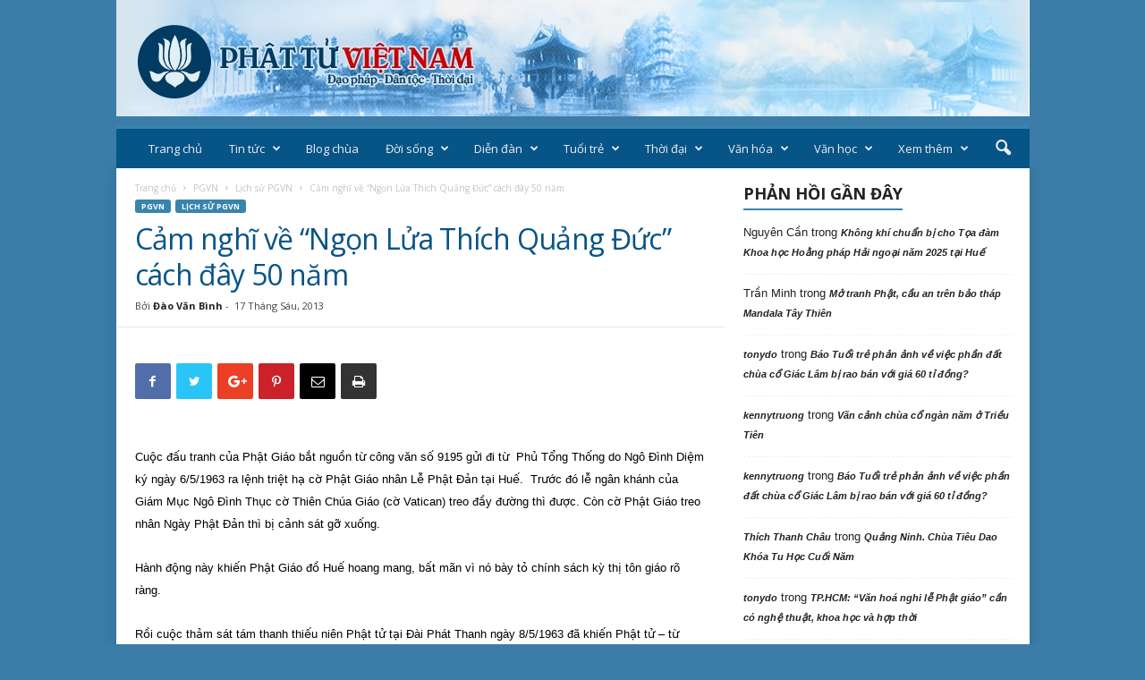

--- FILE ---
content_type: text/html; charset=UTF-8
request_url: https://www.phattuvietnam.net/cam-nghi-ve-ngon-lua-thich-quang-duc-cach-day-50-nam/
body_size: 34047
content:
<!doctype html >
<!--[if IE 8]>    <html class="ie8" lang="vi"> <![endif]-->
<!--[if IE 9]>    <html class="ie9" lang="vi"> <![endif]-->
<!--[if gt IE 8]><!--> <html lang="vi"> <!--<![endif]-->
<head>
    <title>Cảm nghĩ về “Ngọn Lửa Thích Quảng Đức” cách đây 50 năm | Phật giáo Việt Nam</title>
    <meta charset="UTF-8" />
    <meta name="viewport" content="width=device-width, initial-scale=1.0">
    <link rel="pingback" href="https://www.phattuvietnam.net/xmlrpc.php" />
    <meta name='robots' content='max-image-preview:large' />
<link rel="icon" type="image/png" href="https://phattuvietnam.net/wp-content/uploads/2018/05/banner.gif"><link rel='dns-prefetch' href='//www.phattuvietnam.net' />
<link rel='dns-prefetch' href='//fonts.googleapis.com' />
<link rel="alternate" type="application/rss+xml" title="Dòng thông tin Phật giáo Việt Nam &raquo;" href="https://www.phattuvietnam.net/feed/" />
<link rel="alternate" type="application/rss+xml" title="Dòng phản hồi Phật giáo Việt Nam &raquo;" href="https://www.phattuvietnam.net/comments/feed/" />
<script type="text/javascript">
/* <![CDATA[ */
window._wpemojiSettings = {"baseUrl":"https:\/\/s.w.org\/images\/core\/emoji\/14.0.0\/72x72\/","ext":".png","svgUrl":"https:\/\/s.w.org\/images\/core\/emoji\/14.0.0\/svg\/","svgExt":".svg","source":{"concatemoji":"https:\/\/www.phattuvietnam.net\/wp-includes\/js\/wp-emoji-release.min.js?ver=6.4.7"}};
/*! This file is auto-generated */
!function(i,n){var o,s,e;function c(e){try{var t={supportTests:e,timestamp:(new Date).valueOf()};sessionStorage.setItem(o,JSON.stringify(t))}catch(e){}}function p(e,t,n){e.clearRect(0,0,e.canvas.width,e.canvas.height),e.fillText(t,0,0);var t=new Uint32Array(e.getImageData(0,0,e.canvas.width,e.canvas.height).data),r=(e.clearRect(0,0,e.canvas.width,e.canvas.height),e.fillText(n,0,0),new Uint32Array(e.getImageData(0,0,e.canvas.width,e.canvas.height).data));return t.every(function(e,t){return e===r[t]})}function u(e,t,n){switch(t){case"flag":return n(e,"\ud83c\udff3\ufe0f\u200d\u26a7\ufe0f","\ud83c\udff3\ufe0f\u200b\u26a7\ufe0f")?!1:!n(e,"\ud83c\uddfa\ud83c\uddf3","\ud83c\uddfa\u200b\ud83c\uddf3")&&!n(e,"\ud83c\udff4\udb40\udc67\udb40\udc62\udb40\udc65\udb40\udc6e\udb40\udc67\udb40\udc7f","\ud83c\udff4\u200b\udb40\udc67\u200b\udb40\udc62\u200b\udb40\udc65\u200b\udb40\udc6e\u200b\udb40\udc67\u200b\udb40\udc7f");case"emoji":return!n(e,"\ud83e\udef1\ud83c\udffb\u200d\ud83e\udef2\ud83c\udfff","\ud83e\udef1\ud83c\udffb\u200b\ud83e\udef2\ud83c\udfff")}return!1}function f(e,t,n){var r="undefined"!=typeof WorkerGlobalScope&&self instanceof WorkerGlobalScope?new OffscreenCanvas(300,150):i.createElement("canvas"),a=r.getContext("2d",{willReadFrequently:!0}),o=(a.textBaseline="top",a.font="600 32px Arial",{});return e.forEach(function(e){o[e]=t(a,e,n)}),o}function t(e){var t=i.createElement("script");t.src=e,t.defer=!0,i.head.appendChild(t)}"undefined"!=typeof Promise&&(o="wpEmojiSettingsSupports",s=["flag","emoji"],n.supports={everything:!0,everythingExceptFlag:!0},e=new Promise(function(e){i.addEventListener("DOMContentLoaded",e,{once:!0})}),new Promise(function(t){var n=function(){try{var e=JSON.parse(sessionStorage.getItem(o));if("object"==typeof e&&"number"==typeof e.timestamp&&(new Date).valueOf()<e.timestamp+604800&&"object"==typeof e.supportTests)return e.supportTests}catch(e){}return null}();if(!n){if("undefined"!=typeof Worker&&"undefined"!=typeof OffscreenCanvas&&"undefined"!=typeof URL&&URL.createObjectURL&&"undefined"!=typeof Blob)try{var e="postMessage("+f.toString()+"("+[JSON.stringify(s),u.toString(),p.toString()].join(",")+"));",r=new Blob([e],{type:"text/javascript"}),a=new Worker(URL.createObjectURL(r),{name:"wpTestEmojiSupports"});return void(a.onmessage=function(e){c(n=e.data),a.terminate(),t(n)})}catch(e){}c(n=f(s,u,p))}t(n)}).then(function(e){for(var t in e)n.supports[t]=e[t],n.supports.everything=n.supports.everything&&n.supports[t],"flag"!==t&&(n.supports.everythingExceptFlag=n.supports.everythingExceptFlag&&n.supports[t]);n.supports.everythingExceptFlag=n.supports.everythingExceptFlag&&!n.supports.flag,n.DOMReady=!1,n.readyCallback=function(){n.DOMReady=!0}}).then(function(){return e}).then(function(){var e;n.supports.everything||(n.readyCallback(),(e=n.source||{}).concatemoji?t(e.concatemoji):e.wpemoji&&e.twemoji&&(t(e.twemoji),t(e.wpemoji)))}))}((window,document),window._wpemojiSettings);
/* ]]> */
</script>
<style id='wp-emoji-styles-inline-css' type='text/css'>

	img.wp-smiley, img.emoji {
		display: inline !important;
		border: none !important;
		box-shadow: none !important;
		height: 1em !important;
		width: 1em !important;
		margin: 0 0.07em !important;
		vertical-align: -0.1em !important;
		background: none !important;
		padding: 0 !important;
	}
</style>
<link rel='stylesheet' id='wp-block-library-css' href='https://www.phattuvietnam.net/wp-includes/css/dist/block-library/style.min.css?ver=6.4.7' type='text/css' media='all' />
<style id='classic-theme-styles-inline-css' type='text/css'>
/*! This file is auto-generated */
.wp-block-button__link{color:#fff;background-color:#32373c;border-radius:9999px;box-shadow:none;text-decoration:none;padding:calc(.667em + 2px) calc(1.333em + 2px);font-size:1.125em}.wp-block-file__button{background:#32373c;color:#fff;text-decoration:none}
</style>
<style id='global-styles-inline-css' type='text/css'>
body{--wp--preset--color--black: #000000;--wp--preset--color--cyan-bluish-gray: #abb8c3;--wp--preset--color--white: #ffffff;--wp--preset--color--pale-pink: #f78da7;--wp--preset--color--vivid-red: #cf2e2e;--wp--preset--color--luminous-vivid-orange: #ff6900;--wp--preset--color--luminous-vivid-amber: #fcb900;--wp--preset--color--light-green-cyan: #7bdcb5;--wp--preset--color--vivid-green-cyan: #00d084;--wp--preset--color--pale-cyan-blue: #8ed1fc;--wp--preset--color--vivid-cyan-blue: #0693e3;--wp--preset--color--vivid-purple: #9b51e0;--wp--preset--gradient--vivid-cyan-blue-to-vivid-purple: linear-gradient(135deg,rgba(6,147,227,1) 0%,rgb(155,81,224) 100%);--wp--preset--gradient--light-green-cyan-to-vivid-green-cyan: linear-gradient(135deg,rgb(122,220,180) 0%,rgb(0,208,130) 100%);--wp--preset--gradient--luminous-vivid-amber-to-luminous-vivid-orange: linear-gradient(135deg,rgba(252,185,0,1) 0%,rgba(255,105,0,1) 100%);--wp--preset--gradient--luminous-vivid-orange-to-vivid-red: linear-gradient(135deg,rgba(255,105,0,1) 0%,rgb(207,46,46) 100%);--wp--preset--gradient--very-light-gray-to-cyan-bluish-gray: linear-gradient(135deg,rgb(238,238,238) 0%,rgb(169,184,195) 100%);--wp--preset--gradient--cool-to-warm-spectrum: linear-gradient(135deg,rgb(74,234,220) 0%,rgb(151,120,209) 20%,rgb(207,42,186) 40%,rgb(238,44,130) 60%,rgb(251,105,98) 80%,rgb(254,248,76) 100%);--wp--preset--gradient--blush-light-purple: linear-gradient(135deg,rgb(255,206,236) 0%,rgb(152,150,240) 100%);--wp--preset--gradient--blush-bordeaux: linear-gradient(135deg,rgb(254,205,165) 0%,rgb(254,45,45) 50%,rgb(107,0,62) 100%);--wp--preset--gradient--luminous-dusk: linear-gradient(135deg,rgb(255,203,112) 0%,rgb(199,81,192) 50%,rgb(65,88,208) 100%);--wp--preset--gradient--pale-ocean: linear-gradient(135deg,rgb(255,245,203) 0%,rgb(182,227,212) 50%,rgb(51,167,181) 100%);--wp--preset--gradient--electric-grass: linear-gradient(135deg,rgb(202,248,128) 0%,rgb(113,206,126) 100%);--wp--preset--gradient--midnight: linear-gradient(135deg,rgb(2,3,129) 0%,rgb(40,116,252) 100%);--wp--preset--font-size--small: 13px;--wp--preset--font-size--medium: 20px;--wp--preset--font-size--large: 36px;--wp--preset--font-size--x-large: 42px;--wp--preset--spacing--20: 0.44rem;--wp--preset--spacing--30: 0.67rem;--wp--preset--spacing--40: 1rem;--wp--preset--spacing--50: 1.5rem;--wp--preset--spacing--60: 2.25rem;--wp--preset--spacing--70: 3.38rem;--wp--preset--spacing--80: 5.06rem;--wp--preset--shadow--natural: 6px 6px 9px rgba(0, 0, 0, 0.2);--wp--preset--shadow--deep: 12px 12px 50px rgba(0, 0, 0, 0.4);--wp--preset--shadow--sharp: 6px 6px 0px rgba(0, 0, 0, 0.2);--wp--preset--shadow--outlined: 6px 6px 0px -3px rgba(255, 255, 255, 1), 6px 6px rgba(0, 0, 0, 1);--wp--preset--shadow--crisp: 6px 6px 0px rgba(0, 0, 0, 1);}:where(.is-layout-flex){gap: 0.5em;}:where(.is-layout-grid){gap: 0.5em;}body .is-layout-flow > .alignleft{float: left;margin-inline-start: 0;margin-inline-end: 2em;}body .is-layout-flow > .alignright{float: right;margin-inline-start: 2em;margin-inline-end: 0;}body .is-layout-flow > .aligncenter{margin-left: auto !important;margin-right: auto !important;}body .is-layout-constrained > .alignleft{float: left;margin-inline-start: 0;margin-inline-end: 2em;}body .is-layout-constrained > .alignright{float: right;margin-inline-start: 2em;margin-inline-end: 0;}body .is-layout-constrained > .aligncenter{margin-left: auto !important;margin-right: auto !important;}body .is-layout-constrained > :where(:not(.alignleft):not(.alignright):not(.alignfull)){max-width: var(--wp--style--global--content-size);margin-left: auto !important;margin-right: auto !important;}body .is-layout-constrained > .alignwide{max-width: var(--wp--style--global--wide-size);}body .is-layout-flex{display: flex;}body .is-layout-flex{flex-wrap: wrap;align-items: center;}body .is-layout-flex > *{margin: 0;}body .is-layout-grid{display: grid;}body .is-layout-grid > *{margin: 0;}:where(.wp-block-columns.is-layout-flex){gap: 2em;}:where(.wp-block-columns.is-layout-grid){gap: 2em;}:where(.wp-block-post-template.is-layout-flex){gap: 1.25em;}:where(.wp-block-post-template.is-layout-grid){gap: 1.25em;}.has-black-color{color: var(--wp--preset--color--black) !important;}.has-cyan-bluish-gray-color{color: var(--wp--preset--color--cyan-bluish-gray) !important;}.has-white-color{color: var(--wp--preset--color--white) !important;}.has-pale-pink-color{color: var(--wp--preset--color--pale-pink) !important;}.has-vivid-red-color{color: var(--wp--preset--color--vivid-red) !important;}.has-luminous-vivid-orange-color{color: var(--wp--preset--color--luminous-vivid-orange) !important;}.has-luminous-vivid-amber-color{color: var(--wp--preset--color--luminous-vivid-amber) !important;}.has-light-green-cyan-color{color: var(--wp--preset--color--light-green-cyan) !important;}.has-vivid-green-cyan-color{color: var(--wp--preset--color--vivid-green-cyan) !important;}.has-pale-cyan-blue-color{color: var(--wp--preset--color--pale-cyan-blue) !important;}.has-vivid-cyan-blue-color{color: var(--wp--preset--color--vivid-cyan-blue) !important;}.has-vivid-purple-color{color: var(--wp--preset--color--vivid-purple) !important;}.has-black-background-color{background-color: var(--wp--preset--color--black) !important;}.has-cyan-bluish-gray-background-color{background-color: var(--wp--preset--color--cyan-bluish-gray) !important;}.has-white-background-color{background-color: var(--wp--preset--color--white) !important;}.has-pale-pink-background-color{background-color: var(--wp--preset--color--pale-pink) !important;}.has-vivid-red-background-color{background-color: var(--wp--preset--color--vivid-red) !important;}.has-luminous-vivid-orange-background-color{background-color: var(--wp--preset--color--luminous-vivid-orange) !important;}.has-luminous-vivid-amber-background-color{background-color: var(--wp--preset--color--luminous-vivid-amber) !important;}.has-light-green-cyan-background-color{background-color: var(--wp--preset--color--light-green-cyan) !important;}.has-vivid-green-cyan-background-color{background-color: var(--wp--preset--color--vivid-green-cyan) !important;}.has-pale-cyan-blue-background-color{background-color: var(--wp--preset--color--pale-cyan-blue) !important;}.has-vivid-cyan-blue-background-color{background-color: var(--wp--preset--color--vivid-cyan-blue) !important;}.has-vivid-purple-background-color{background-color: var(--wp--preset--color--vivid-purple) !important;}.has-black-border-color{border-color: var(--wp--preset--color--black) !important;}.has-cyan-bluish-gray-border-color{border-color: var(--wp--preset--color--cyan-bluish-gray) !important;}.has-white-border-color{border-color: var(--wp--preset--color--white) !important;}.has-pale-pink-border-color{border-color: var(--wp--preset--color--pale-pink) !important;}.has-vivid-red-border-color{border-color: var(--wp--preset--color--vivid-red) !important;}.has-luminous-vivid-orange-border-color{border-color: var(--wp--preset--color--luminous-vivid-orange) !important;}.has-luminous-vivid-amber-border-color{border-color: var(--wp--preset--color--luminous-vivid-amber) !important;}.has-light-green-cyan-border-color{border-color: var(--wp--preset--color--light-green-cyan) !important;}.has-vivid-green-cyan-border-color{border-color: var(--wp--preset--color--vivid-green-cyan) !important;}.has-pale-cyan-blue-border-color{border-color: var(--wp--preset--color--pale-cyan-blue) !important;}.has-vivid-cyan-blue-border-color{border-color: var(--wp--preset--color--vivid-cyan-blue) !important;}.has-vivid-purple-border-color{border-color: var(--wp--preset--color--vivid-purple) !important;}.has-vivid-cyan-blue-to-vivid-purple-gradient-background{background: var(--wp--preset--gradient--vivid-cyan-blue-to-vivid-purple) !important;}.has-light-green-cyan-to-vivid-green-cyan-gradient-background{background: var(--wp--preset--gradient--light-green-cyan-to-vivid-green-cyan) !important;}.has-luminous-vivid-amber-to-luminous-vivid-orange-gradient-background{background: var(--wp--preset--gradient--luminous-vivid-amber-to-luminous-vivid-orange) !important;}.has-luminous-vivid-orange-to-vivid-red-gradient-background{background: var(--wp--preset--gradient--luminous-vivid-orange-to-vivid-red) !important;}.has-very-light-gray-to-cyan-bluish-gray-gradient-background{background: var(--wp--preset--gradient--very-light-gray-to-cyan-bluish-gray) !important;}.has-cool-to-warm-spectrum-gradient-background{background: var(--wp--preset--gradient--cool-to-warm-spectrum) !important;}.has-blush-light-purple-gradient-background{background: var(--wp--preset--gradient--blush-light-purple) !important;}.has-blush-bordeaux-gradient-background{background: var(--wp--preset--gradient--blush-bordeaux) !important;}.has-luminous-dusk-gradient-background{background: var(--wp--preset--gradient--luminous-dusk) !important;}.has-pale-ocean-gradient-background{background: var(--wp--preset--gradient--pale-ocean) !important;}.has-electric-grass-gradient-background{background: var(--wp--preset--gradient--electric-grass) !important;}.has-midnight-gradient-background{background: var(--wp--preset--gradient--midnight) !important;}.has-small-font-size{font-size: var(--wp--preset--font-size--small) !important;}.has-medium-font-size{font-size: var(--wp--preset--font-size--medium) !important;}.has-large-font-size{font-size: var(--wp--preset--font-size--large) !important;}.has-x-large-font-size{font-size: var(--wp--preset--font-size--x-large) !important;}
.wp-block-navigation a:where(:not(.wp-element-button)){color: inherit;}
:where(.wp-block-post-template.is-layout-flex){gap: 1.25em;}:where(.wp-block-post-template.is-layout-grid){gap: 1.25em;}
:where(.wp-block-columns.is-layout-flex){gap: 2em;}:where(.wp-block-columns.is-layout-grid){gap: 2em;}
.wp-block-pullquote{font-size: 1.5em;line-height: 1.6;}
</style>
<link rel='stylesheet' id='google-fonts-style-css' href='https://fonts.googleapis.com/css?family=Open+Sans%3A300%2C400%2C600%2C700%7CRoboto+Condensed%3A300%2C300italic%2C400%2C400italic%2C700%2C700italic&#038;ver=4.3' type='text/css' media='all' />
<link rel='stylesheet' id='td-theme-css' href='https://www.phattuvietnam.net/wp-content/themes/Newsmag/style.css?ver=4.3' type='text/css' media='all' />
<link rel='stylesheet' id='td-theme-demo-style-css' href='https://www.phattuvietnam.net/wp-content/themes/Newsmag/includes/demos/magazine/demo_style.css?ver=4.3' type='text/css' media='all' />
<script type="text/javascript" src="https://www.phattuvietnam.net/wp-includes/js/jquery/jquery.min.js?ver=3.7.1" id="jquery-core-js"></script>
<script type="text/javascript" src="https://www.phattuvietnam.net/wp-includes/js/jquery/jquery-migrate.min.js?ver=3.4.1" id="jquery-migrate-js"></script>
<link rel="EditURI" type="application/rsd+xml" title="RSD" href="https://www.phattuvietnam.net/xmlrpc.php?rsd" />
<meta name="generator" content="WordPress 6.4.7" />
<link rel="canonical" href="https://www.phattuvietnam.net/cam-nghi-ve-ngon-lua-thich-quang-duc-cach-day-50-nam/" />
<link rel='shortlink' href='https://www.phattuvietnam.net/?p=24164' />
<link rel="alternate" type="application/json+oembed" href="https://www.phattuvietnam.net/wp-json/oembed/1.0/embed?url=https%3A%2F%2Fwww.phattuvietnam.net%2Fcam-nghi-ve-ngon-lua-thich-quang-duc-cach-day-50-nam%2F" />
			<script>
				window.tdwGlobal = {"adminUrl":"https:\/\/www.phattuvietnam.net\/wp-admin\/","wpRestNonce":"6ad8a08835","wpRestUrl":"https:\/\/www.phattuvietnam.net\/wp-json\/","permalinkStructure":"\/%postname%\/"};
			</script>
			<!--[if lt IE 9]><script src="https://html5shim.googlecode.com/svn/trunk/html5.js"></script><![endif]-->
    <style type="text/css">.recentcomments a{display:inline !important;padding:0 !important;margin:0 !important;}</style>
<!-- JS generated by theme -->

<script>
    
    

	    var tdBlocksArray = []; //here we store all the items for the current page

	    //td_block class - each ajax block uses a object of this class for requests
	    function tdBlock() {
		    this.id = '';
		    this.block_type = 1; //block type id (1-234 etc)
		    this.atts = '';
		    this.td_column_number = '';
		    this.td_current_page = 1; //
		    this.post_count = 0; //from wp
		    this.found_posts = 0; //from wp
		    this.max_num_pages = 0; //from wp
		    this.td_filter_value = ''; //current live filter value
		    this.is_ajax_running = false;
		    this.td_user_action = ''; // load more or infinite loader (used by the animation)
		    this.header_color = '';
		    this.ajax_pagination_infinite_stop = ''; //show load more at page x
	    }


        // td_js_generator - mini detector
        (function(){
            var htmlTag = document.getElementsByTagName("html")[0];

	        if ( navigator.userAgent.indexOf("MSIE 10.0") > -1 ) {
                htmlTag.className += ' ie10';
            }

            if ( !!navigator.userAgent.match(/Trident.*rv\:11\./) ) {
                htmlTag.className += ' ie11';
            }

	        if ( navigator.userAgent.indexOf("Edge") > -1 ) {
                htmlTag.className += ' ieEdge';
            }

            if ( /(iPad|iPhone|iPod)/g.test(navigator.userAgent) ) {
                htmlTag.className += ' td-md-is-ios';
            }

            var user_agent = navigator.userAgent.toLowerCase();
            if ( user_agent.indexOf("android") > -1 ) {
                htmlTag.className += ' td-md-is-android';
            }

            if ( -1 !== navigator.userAgent.indexOf('Mac OS X')  ) {
                htmlTag.className += ' td-md-is-os-x';
            }

            if ( /chrom(e|ium)/.test(navigator.userAgent.toLowerCase()) ) {
               htmlTag.className += ' td-md-is-chrome';
            }

            if ( -1 !== navigator.userAgent.indexOf('Firefox') ) {
                htmlTag.className += ' td-md-is-firefox';
            }

            if ( -1 !== navigator.userAgent.indexOf('Safari') && -1 === navigator.userAgent.indexOf('Chrome') ) {
                htmlTag.className += ' td-md-is-safari';
            }

            if( -1 !== navigator.userAgent.indexOf('IEMobile') ){
                htmlTag.className += ' td-md-is-iemobile';
            }

        })();




        var tdLocalCache = {};

        ( function () {
            "use strict";

            tdLocalCache = {
                data: {},
                remove: function (resource_id) {
                    delete tdLocalCache.data[resource_id];
                },
                exist: function (resource_id) {
                    return tdLocalCache.data.hasOwnProperty(resource_id) && tdLocalCache.data[resource_id] !== null;
                },
                get: function (resource_id) {
                    return tdLocalCache.data[resource_id];
                },
                set: function (resource_id, cachedData) {
                    tdLocalCache.remove(resource_id);
                    tdLocalCache.data[resource_id] = cachedData;
                }
            };
        })();

    
    
var td_viewport_interval_list=[{"limitBottom":767,"sidebarWidth":251},{"limitBottom":1023,"sidebarWidth":339}];
var td_ajax_url="https:\/\/www.phattuvietnam.net\/wp-admin\/admin-ajax.php?td_theme_name=Newsmag&v=4.3";
var td_get_template_directory_uri="https:\/\/www.phattuvietnam.net\/wp-content\/themes\/Newsmag";
var tds_snap_menu="smart_snap_always";
var tds_logo_on_sticky="";
var tds_header_style="8";
var td_please_wait="Vui l\u00f2ng ch\u1edd...";
var td_email_user_pass_incorrect="Ng\u01b0\u1eddi d\u00f9ng ho\u1eb7c m\u1eadt kh\u1ea9u kh\u00f4ng ch\u00ednh x\u00e1c!";
var td_email_user_incorrect="Email ho\u1eb7c t\u00e0i kho\u1ea3n kh\u00f4ng ch\u00ednh x\u00e1c!";
var td_email_incorrect="Email kh\u00f4ng \u0111\u00fang!";
var tds_more_articles_on_post_enable="show";
var tds_more_articles_on_post_time_to_wait="1";
var tds_more_articles_on_post_pages_distance_from_top=0;
var tds_theme_color_site_wide="#3884af";
var tds_smart_sidebar="enabled";
var tdThemeName="Newsmag";
var td_magnific_popup_translation_tPrev="Tr\u01b0\u1edbc (Left arrow key)";
var td_magnific_popup_translation_tNext="Ti\u1ebfp (Right arrow key)";
var td_magnific_popup_translation_tCounter="%curr% c\u1ee7a %total%";
var td_magnific_popup_translation_ajax_tError="Kh\u00f4ng th\u1ec3 t\u1ea3i n\u1ed9i dung t\u1ea1i %url%";
var td_magnific_popup_translation_image_tError="Kh\u00f4ng th\u1ec3 t\u1ea3i \u1ea3nh #%curr%";
var tdDateNamesI18n={"month_names":["Th\u00e1ng M\u1ed9t","Th\u00e1ng Hai","Th\u00e1ng Ba","Th\u00e1ng T\u01b0","Th\u00e1ng N\u0103m","Th\u00e1ng S\u00e1u","Th\u00e1ng B\u1ea3y","Th\u00e1ng T\u00e1m","Th\u00e1ng Ch\u00edn","Th\u00e1ng M\u01b0\u1eddi","Th\u00e1ng M\u01b0\u1eddi M\u1ed9t","Th\u00e1ng M\u01b0\u1eddi Hai"],"month_names_short":["Th1","Th2","Th3","Th4","Th5","Th6","Th7","Th8","Th9","Th10","Th11","Th12"],"day_names":["Ch\u1ee7 Nh\u1eadt","Th\u1ee9 Hai","Th\u1ee9 Ba","Th\u1ee9 T\u01b0","Th\u1ee9 N\u0103m","Th\u1ee9 S\u00e1u","Th\u1ee9 B\u1ea3y"],"day_names_short":["CN","T2","T3","T4","T5","T6","T7"]};
var td_ad_background_click_link="";
var td_ad_background_click_target="";
</script>


<!-- Header style compiled by theme -->

<style>
    

body {
	background-color:#3b7da8;
}
.td-header-border:before,
    .td-trending-now-title,
    .td_block_mega_menu .td_mega_menu_sub_cats .cur-sub-cat,
    .td-post-category:hover,
    .td-header-style-2 .td-header-sp-logo,
    .td-next-prev-wrap a:hover i,
    .page-nav .current,
    .widget_calendar tfoot a:hover,
    .td-footer-container .widget_search .wpb_button:hover,
    .td-scroll-up-visible,
    .dropcap,
    .td-category a,
    input[type="submit"]:hover,
    .td-post-small-box a:hover,
    .td-404-sub-sub-title a:hover,
    .td-rating-bar-wrap div,
    .td_top_authors .td-active .td-author-post-count,
    .td_top_authors .td-active .td-author-comments-count,
    .td_smart_list_3 .td-sml3-top-controls i:hover,
    .td_smart_list_3 .td-sml3-bottom-controls i:hover,
    .td_wrapper_video_playlist .td_video_controls_playlist_wrapper,
    .td-read-more a:hover,
    .td-login-wrap .btn,
    .td_display_err,
    .td-header-style-6 .td-top-menu-full,
    #bbpress-forums button:hover,
    #bbpress-forums .bbp-pagination .current,
    .bbp_widget_login .button:hover,
    .header-search-wrap .td-drop-down-search .btn:hover,
    .td-post-text-content .more-link-wrap:hover a,
    #buddypress div.item-list-tabs ul li > a span,
    #buddypress div.item-list-tabs ul li > a:hover span,
    #buddypress input[type=submit]:hover,
    #buddypress a.button:hover span,
    #buddypress div.item-list-tabs ul li.selected a span,
    #buddypress div.item-list-tabs ul li.current a span,
    #buddypress input[type=submit]:focus,
    .td-grid-style-3 .td-big-grid-post .td-module-thumb a:last-child:before,
    .td-grid-style-4 .td-big-grid-post .td-module-thumb a:last-child:before,
    .td-grid-style-5 .td-big-grid-post .td-module-thumb:after,
    .td_category_template_2 .td-category-siblings .td-category a:hover,
    .td-weather-week:before,
    .td-weather-information:before,
     .td_3D_btn,
    .td_shadow_btn,
    .td_default_btn,
    .td_square_btn, 
    .td_outlined_btn:hover {
        background-color: #3884af;
    }

    @media (max-width: 767px) {
        .td-category a.td-current-sub-category {
            background-color: #3884af;
        }
    }

    .woocommerce .onsale,
    .woocommerce .woocommerce a.button:hover,
    .woocommerce-page .woocommerce .button:hover,
    .single-product .product .summary .cart .button:hover,
    .woocommerce .woocommerce .product a.button:hover,
    .woocommerce .product a.button:hover,
    .woocommerce .product #respond input#submit:hover,
    .woocommerce .checkout input#place_order:hover,
    .woocommerce .woocommerce.widget .button:hover,
    .woocommerce .woocommerce-message .button:hover,
    .woocommerce .woocommerce-error .button:hover,
    .woocommerce .woocommerce-info .button:hover,
    .woocommerce.widget .ui-slider .ui-slider-handle,
    .vc_btn-black:hover,
	.wpb_btn-black:hover,
	.item-list-tabs .feed:hover a,
	.td-smart-list-button:hover {
    	background-color: #3884af !important;
    }

    .td-header-sp-top-menu .top-header-menu > .current-menu-item > a,
    .td-header-sp-top-menu .top-header-menu > .current-menu-ancestor > a,
    .td-header-sp-top-menu .top-header-menu > .current-category-ancestor > a,
    .td-header-sp-top-menu .top-header-menu > li > a:hover,
    .td-header-sp-top-menu .top-header-menu > .sfHover > a,
    .top-header-menu ul .current-menu-item > a,
    .top-header-menu ul .current-menu-ancestor > a,
    .top-header-menu ul .current-category-ancestor > a,
    .top-header-menu ul li > a:hover,
    .top-header-menu ul .sfHover > a,
    .sf-menu ul .td-menu-item > a:hover,
    .sf-menu ul .sfHover > a,
    .sf-menu ul .current-menu-ancestor > a,
    .sf-menu ul .current-category-ancestor > a,
    .sf-menu ul .current-menu-item > a,
    .td_module_wrap:hover .entry-title a,
    .td_mod_mega_menu:hover .entry-title a,
    .footer-email-wrap a,
    .widget a:hover,
    .td-footer-container .widget_calendar #today,
    .td-category-pulldown-filter a.td-pulldown-category-filter-link:hover,
    .td-load-more-wrap a:hover,
    .td-post-next-prev-content a:hover,
    .td-author-name a:hover,
    .td-author-url a:hover,
    .td_mod_related_posts:hover .entry-title a,
    .td-search-query,
    .header-search-wrap .td-drop-down-search .result-msg a:hover,
    .td_top_authors .td-active .td-authors-name a,
    .post blockquote p,
    .td-post-content blockquote p,
    .page blockquote p,
    .comment-list cite a:hover,
    .comment-list cite:hover,
    .comment-list .comment-reply-link:hover,
    a,
    .white-menu #td-header-menu .sf-menu > li > a:hover,
    .white-menu #td-header-menu .sf-menu > .current-menu-ancestor > a,
    .white-menu #td-header-menu .sf-menu > .current-menu-item > a,
    .td_quote_on_blocks,
    #bbpress-forums .bbp-forum-freshness a:hover,
    #bbpress-forums .bbp-topic-freshness a:hover,
    #bbpress-forums .bbp-forums-list li a:hover,
    #bbpress-forums .bbp-forum-title:hover,
    #bbpress-forums .bbp-topic-permalink:hover,
    #bbpress-forums .bbp-topic-started-by a:hover,
    #bbpress-forums .bbp-topic-started-in a:hover,
    #bbpress-forums .bbp-body .super-sticky li.bbp-topic-title .bbp-topic-permalink,
    #bbpress-forums .bbp-body .sticky li.bbp-topic-title .bbp-topic-permalink,
    #bbpress-forums #subscription-toggle a:hover,
    #bbpress-forums #favorite-toggle a:hover,
    .woocommerce-account .woocommerce-MyAccount-navigation a:hover,
    .widget_display_replies .bbp-author-name,
    .widget_display_topics .bbp-author-name,
    .archive .widget_archive .current,
    .archive .widget_archive .current a,
    .td-subcategory-header .td-category-siblings .td-subcat-dropdown a.td-current-sub-category,
    .td-subcategory-header .td-category-siblings .td-subcat-dropdown a:hover,
    .td-pulldown-filter-display-option:hover,
    .td-pulldown-filter-display-option .td-pulldown-filter-link:hover,
    .td_normal_slide .td-wrapper-pulldown-filter .td-pulldown-filter-list a:hover,
    #buddypress ul.item-list li div.item-title a:hover,
    .td_block_13 .td-pulldown-filter-list a:hover,
    .td_smart_list_8 .td-smart-list-dropdown-wrap .td-smart-list-button:hover,
    .td_smart_list_8 .td-smart-list-dropdown-wrap .td-smart-list-button:hover i,
    .td-sub-footer-container a:hover,
    .td-instagram-user a,
     .td_outlined_btn {
        color: #3884af;
    }

    .td-mega-menu .wpb_content_element li a:hover,
    .td_login_tab_focus {
        color: #3884af !important;
    }

    .td-next-prev-wrap a:hover i,
    .page-nav .current,
    .widget_tag_cloud a:hover,
    .post .td_quote_box,
    .page .td_quote_box,
    .td-login-panel-title,
    #bbpress-forums .bbp-pagination .current,
    .td_category_template_2 .td-category-siblings .td-category a:hover,
    .page-template-page-pagebuilder-latest .td-instagram-user,
     .td_outlined_btn {
        border-color: #3884af;
    }

    .td_wrapper_video_playlist .td_video_currently_playing:after,
    .item-list-tabs .feed:hover {
        border-color: #3884af !important;
    }


    
    .td-pb-row [class*="td-pb-span"],
    .td-pb-border-top,
    .page-template-page-title-sidebar-php .td-page-content > .wpb_row:first-child,
    .td-post-sharing,
    .td-post-content,
    .td-post-next-prev,
    .author-box-wrap,
    .td-comments-title-wrap,
    .comment-list,
    .comment-respond,
    .td-post-template-5 header,
    .td-container,
    .wpb_content_element,
    .wpb_column,
    .wpb_row,
    .white-menu .td-header-container .td-header-main-menu,
    .td-post-template-1 .td-post-content,
    .td-post-template-4 .td-post-sharing-top,
    .td-header-style-6 .td-header-header .td-make-full,
    #disqus_thread,
    .page-template-page-pagebuilder-title-php .td-page-content > .wpb_row:first-child,
    .td-footer-container:before {
        border-color: rgba(255,255,255,0);
    }
    .td-top-border {
        border-color: rgba(255,255,255,0) !important;
    }
    .td-container-border:after,
    .td-next-prev-separator,
    .td-container .td-pb-row .wpb_column:before,
    .td-container-border:before,
    .td-main-content:before,
    .td-main-sidebar:before,
    .td-pb-row .td-pb-span4:nth-of-type(3):after,
    .td-pb-row .td-pb-span4:nth-last-of-type(3):after {
    	background-color: rgba(255,255,255,0);
    }
    @media (max-width: 767px) {
    	.white-menu .td-header-main-menu {
      		border-color: rgba(255,255,255,0);
      	}
    }



    
    .top-header-menu > .current-menu-item > a,
    .top-header-menu > .current-menu-ancestor > a,
    .top-header-menu > .current-category-ancestor > a,
    .top-header-menu > li > a:hover,
    .top-header-menu > .sfHover > a {
        color: #bd5ed1 !important;
    }

    
    .top-header-menu ul .current-menu-item > a,
    .top-header-menu ul .current-menu-ancestor > a,
    .top-header-menu ul .current-category-ancestor > a,
    .top-header-menu ul li > a:hover,
    .top-header-menu ul .sfHover > a {
        color: #bd5ed1;
    }

    
    .td-header-sp-top-widget .td-social-icon-wrap i:hover {
        color: #bd5ed1;
    }

    
    .td-header-main-menu {
        background-color: #075487;
    }

    
    .sf-menu > li > a,
    .header-search-wrap .td-icon-search,
    #td-top-mobile-toggle i {
        color: #efefef;
    }

    
    .td-header-row.td-header-header {
        background-color: #ffffff;
    }

    .td-header-style-1 .td-header-top-menu {
        padding: 0 12px;
    	top: 0;
    }

    @media (min-width: 1024px) {
    	.td-header-style-1 .td-header-header {
      		padding: 0 6px;
      	}
    }

    .td-header-style-6 .td-header-header .td-make-full {
    	border-bottom: 0;
    }


    @media (max-height: 768px) {
        .td-header-style-6 .td-header-sp-rec {
            margin-right: 7px;
        }
        .td-header-style-6 .td-header-sp-logo {
        	margin-left: 7px;
    	}
    }

    
    .td-mobile-content .current-menu-item > a,
    .td-mobile-content .current-menu-ancestor > a,
    .td-mobile-content .current-category-ancestor > a,
    #td-mobile-nav .td-menu-login-section a:hover,
    #td-mobile-nav .td-register-section a:hover,
    #td-mobile-nav .td-menu-socials-wrap a:hover i {
        color: #235f87;
    }

    
    .mfp-content .td-login-button {
        background-color: #e8e120;
    }
    
    .mfp-content .td-login-button:active,
    .mfp-content .td-login-button:hover {
        background-color: #bd5ed1;
    }
    
    .mfp-content .td-login-button:active,
    .mfp-content .td-login-button:hover {
        color: #ffffff;
    }
    
    .td-footer-container,
    .td-footer-container .td_module_mx3 .meta-info,
    .td-footer-container .td_module_14 .meta-info,
    .td-footer-container .td_module_mx1 .td-block14-border {
        background-color: #efefef;
    }
    .td-footer-container .widget_calendar #today {
    	background-color: transparent;
    }

    
    .td-footer-container,
    .td-footer-container a,
    .td-footer-container li,
    .td-footer-container .footer-text-wrap,
    .td-footer-container .meta-info .entry-date,
    .td-footer-container .td-module-meta-info .entry-date,
    .td-footer-container .td_block_text_with_title,
    .td-footer-container .woocommerce .star-rating::before,
    .td-footer-container .widget_text p,
    .td-footer-container .widget_calendar #today,
    .td-footer-container .td-social-style3 .td_social_type a,
    .td-footer-container .td-social-style3,
    .td-footer-container .td-social-style4 .td_social_type a,
    .td-footer-container .td-social-style4,
    .td-footer-container .td-social-style9,
    .td-footer-container .td-social-style10,
    .td-footer-container .td-social-style2 .td_social_type a,
    .td-footer-container .td-social-style8 .td_social_type a,
    .td-footer-container .td-social-style2 .td_social_type,
    .td-footer-container .td-social-style8 .td_social_type,
    .td-footer-container .td-post-author-name a:hover {
        color: #111111;
    }
    .td-footer-container .td_module_mx1 .meta-info .entry-date,
    .td-footer-container .td_social_button a,
    .td-footer-container .td-post-category,
    .td-footer-container .td-post-category:hover,
    .td-footer-container .td-module-comments a,
    .td-footer-container .td_module_mx1 .td-post-author-name a:hover,
    .td-footer-container .td-theme-slider .slide-meta a {
    	color: #fff
    }
    .td-footer-container .widget_tag_cloud a {
    	border-color: #111111;
    }
    .td-footer-container .td-excerpt,
    .td-footer-container .widget_rss .rss-date,
    .td-footer-container .widget_rss cite {
    	color: #111111;
    	opacity: 0.7;
    }
    .td-footer-container .td-read-more a,
    .td-footer-container .td-read-more a:hover {
    	color: #fff;
    }

    
    .td-footer-container .td_module_14 .meta-info,
    .td-footer-container .td_module_5,
    .td-footer-container .td_module_9 .item-details,
    .td-footer-container .td_module_8 .item-details,
    .td-footer-container .td_module_mx3 .meta-info,
    .td-footer-container .widget_recent_comments li,
    .td-footer-container .widget_recent_entries li,
    .td-footer-container table td,
    .td-footer-container table th,
    .td-footer-container .td-social-style2 .td_social_type .td-social-box,
    .td-footer-container .td-social-style8 .td_social_type .td-social-box,
    .td-footer-container .td-social-style2 .td_social_type .td_social_button,
    .td-footer-container .td-social-style8 .td_social_type .td_social_button {
        border-color: rgba(17, 17, 17, 0.1);
    }

    
    .td-footer-container a:hover,
    .td-footer-container .td-post-author-name a:hover,
    .td-footer-container .td_module_wrap:hover .entry-title a {
    	color: #111111;
    }
    .td-footer-container .widget_tag_cloud a:hover {
    	border-color: #111111;
    }
    .td-footer-container .td_module_mx1 .td-post-author-name a:hover,
    .td-footer-container .td-theme-slider .slide-meta a {
    	color: #fff
    }

    
	.td-footer-container .block-title > span,
    .td-footer-container .block-title > a,
    .td-footer-container .widgettitle,
    .td-footer-container .widget_rss .block-title .rsswidget {
    	color: #1e73be;
    }


    
    .td-sub-footer-container {
        background-color: #000000;
    }
    .td-sub-footer-container:after {
        background-color: transparent;
    }
    .td-sub-footer-container:before {
        background-color: transparent;
    }
    .td-footer-container.td-container {
        border-bottom-width: 0;
    }

    
    .td-sub-footer-container,
    .td-sub-footer-container a {
        color: #ffffff;
    }
    .td-sub-footer-container li a:before {
        background-color: #ffffff;
    }

    
    .td-subfooter-menu li a:hover {
        color: #bd5ed1;
    }

    
    .td_module_1 .td-module-title a {
    	color: #075487;
    }
    
    .td_module_2 .td-module-title a {
    	color: #075487;
    }
    
    .td_module_3 .td-module-title a {
    	color: #075487;
    }
    
    .td_module_4 .td-module-title a {
    	color: #075487;
    }
    
    .td_module_5 .td-module-title a {
    	color: #075487;
    }
    
    .td_module_6 .td-module-title a {
    	color: #075487;
    }
    
    .td_module_7 .td-module-title a {
    	color: #075487;
    }
    
    .td_module_8 .td-module-title a {
    	color: #222222;
    }
    
    .td_module_9 .td-module-title a {
    	color: #075487;
    }
    
    .td_module_10 .td-module-title a {
    	color: #075487;
    }
    
    .td_module_11 .td-module-title a {
    	color: #075487;
    }
    
    .td_module_12 .td-module-title a {
    	color: #075487;
    }
    
    .td_module_13 .td-module-title a {
    	color: #075487;
    }
    
    .td_module_14 .td-module-title a {
    	color: #075487;
    }
    
    .td_module_15 .entry-title a {
    	color: #075487;
    }
    
    .td_module_mx2 .td-module-title a {
    	color: #075487;
    }
    
    .td_module_mx4 .td-module-title a {
    	color: #075487;
    }
    
    .post header h1 {
    	color: #075487;
    }
    
    .td-post-content,
    .td-post-content p {
    	color: #000000;
    }
    
    .td-post-content h1,
    .td-post-content h2,
    .td-post-content h3,
    .td-post-content h4,
    .td-post-content h5,
    .td-post-content h6 {
    	color: #000000;
    }
    
    .td-page-header h1 {
    	color: #075487;
    }
    
    .td-page-content h1,
    .td-page-content h2,
    .td-page-content h3,
    .td-page-content h4,
    .td-page-content h5,
    .td-page-content h6 {
    	color: #075487;
    }


    
    .top-header-menu li a,
    .td-header-sp-top-menu .td_data_time,
    .td-weather-top-widget .td-weather-header .td-weather-city,
    .td-weather-top-widget .td-weather-now {
        line-height:27px;
	
    }
    
    .sf-menu > .td-menu-item > a {
        font-size:13px;
	font-weight:normal;
	text-transform:none;
	
    }
    
    .td_block_trending_now .entry-title {
    	font-size:13px;
	line-height:30px;
	
    }
    
    .td-post-template-default .td-post-sub-title,
    .td-post-template-1 .td-post-sub-title,
    .td-post-template-5 .td-post-sub-title,
    .td-post-template-7 .td-post-sub-title,
    .td-post-template-8 .td-post-sub-title {
        font-size:13px;
	font-style:normal;
	font-weight:600;
	text-transform:none;
	
    }
    
    .td-post-template-2 .td-post-sub-title,
    .td-post-template-3 .td-post-sub-title,
    .td-post-template-4 .td-post-sub-title,
    .td-post-template-6 .td-post-sub-title {
        font-style:normal;
	font-weight:600;
	text-transform:none;
	
    }








	
    .td-header-sp-top-widget {
        line-height: 27px;
    }





    
    .td-footer-container::before {
        background-size: cover;
    }

    
    .td-footer-container::before {
        background-position: center center;
    }

    
    .td-footer-container::before {
        opacity: 0.1;
    }



/* Style generated by theme for demo: magazine */

.td-newsmag-magazine .block-title > a:after,
	.td-newsmag-magazine .block-title > span:after {
      background-color: #3884af;
    }

    .td-newsmag-magazine .td-cur-simple-item {
      border-bottom-color: #3884af;
    }
</style>

<script type="application/ld+json">
                        {
                            "@context": "http://schema.org",
                            "@type": "BreadcrumbList",
                            "itemListElement": [{
                            "@type": "ListItem",
                            "position": 1,
                                "item": {
                                "@type": "WebSite",
                                "@id": "https://www.phattuvietnam.net/",
                                "name": "Trang chủ"                                               
                            }
                        },{
                            "@type": "ListItem",
                            "position": 2,
                                "item": {
                                "@type": "WebPage",
                                "@id": "https://www.phattuvietnam.net/category/pgvn/",
                                "name": "PGVN"
                            }
                        },{
                            "@type": "ListItem",
                            "position": 3,
                                "item": {
                                "@type": "WebPage",
                                "@id": "https://www.phattuvietnam.net/category/pgvn/lich-su-phat-giao-viet-nam/",
                                "name": "Lịch sử PGVN"                                
                            }
                        },{
                            "@type": "ListItem",
                            "position": 4,
                                "item": {
                                "@type": "WebPage",
                                "@id": "https://www.phattuvietnam.net/cam-nghi-ve-ngon-lua-thich-quang-duc-cach-day-50-nam/",
                                "name": "Cảm nghĩ về “Ngọn Lửa Thích Quảng Đức” cách đây 50 năm"                                
                            }
                        }    ]
                        }
                       </script><link rel="icon" href="https://www.phattuvietnam.net/wp-content/uploads/2023/12/cropped-33656891_377696799406222_2005497947659173888_n-32x32.jpg" sizes="32x32" />
<link rel="icon" href="https://www.phattuvietnam.net/wp-content/uploads/2023/12/cropped-33656891_377696799406222_2005497947659173888_n-192x192.jpg" sizes="192x192" />
<link rel="apple-touch-icon" href="https://www.phattuvietnam.net/wp-content/uploads/2023/12/cropped-33656891_377696799406222_2005497947659173888_n-180x180.jpg" />
<meta name="msapplication-TileImage" content="https://www.phattuvietnam.net/wp-content/uploads/2023/12/cropped-33656891_377696799406222_2005497947659173888_n-270x270.jpg" />
	<style id="tdw-css-placeholder"></style></head>

<body class="post-template-default single single-post postid-24164 single-format-standard cam-nghi-ve-ngon-lua-thich-quang-duc-cach-day-50-nam global-block-template-1 td-newsmag-magazine td-boxed-layout" itemscope="itemscope" itemtype="https://schema.org/WebPage">

        <div class="td-scroll-up"><i class="td-icon-menu-up"></i></div>

    <div class="td-menu-background"></div>
<div id="td-mobile-nav">
    <div class="td-mobile-container">
        <!-- mobile menu top section -->
        <div class="td-menu-socials-wrap">
            <!-- socials -->
            <div class="td-menu-socials">
                
        <span class="td-social-icon-wrap">
            <a target="_blank" href="https://www.facebook.com/ptvn.net/" title="Facebook">
                <i class="td-icon-font td-icon-facebook"></i>
            </a>
        </span>            </div>
            <!-- close button -->
            <div class="td-mobile-close">
                <a href="#"><i class="td-icon-close-mobile"></i></a>
            </div>
        </div>

        <!-- login section -->
        
        <!-- menu section -->
        <div class="td-mobile-content">
            <div class="menu-menu-chinh-container"><ul id="menu-menu-chinh" class="td-mobile-main-menu"><li id="menu-item-95621" class="menu-item menu-item-type-post_type menu-item-object-page menu-item-home menu-item-first menu-item-95621"><a href="https://www.phattuvietnam.net/">Trang chủ</a></li>
<li id="menu-item-95495" class="menu-item menu-item-type-taxonomy menu-item-object-category menu-item-has-children menu-item-95495"><a href="https://www.phattuvietnam.net/category/tin-tuc/">Tin tức<i class="td-icon-menu-right td-element-after"></i></a>
<ul class="sub-menu">
	<li id="menu-item-95496" class="menu-item menu-item-type-taxonomy menu-item-object-category menu-item-95496"><a href="https://www.phattuvietnam.net/category/tin-tuc/thong-bao/">Thông báo</a></li>
</ul>
</li>
<li id="menu-item-95500" class="menu-item menu-item-type-taxonomy menu-item-object-category menu-item-95500"><a href="https://www.phattuvietnam.net/category/blog-chua/">Blog chùa</a></li>
<li id="menu-item-95507" class="menu-item menu-item-type-taxonomy menu-item-object-category menu-item-has-children menu-item-95507"><a href="https://www.phattuvietnam.net/category/doi-song/">Đời sống<i class="td-icon-menu-right td-element-after"></i></a>
<ul class="sub-menu">
	<li id="menu-item-95508" class="menu-item menu-item-type-taxonomy menu-item-object-category menu-item-95508"><a href="https://www.phattuvietnam.net/category/doi-song/nghe-thuat-song/">Nghệ thuật sống</a></li>
	<li id="menu-item-95509" class="menu-item menu-item-type-taxonomy menu-item-object-category menu-item-95509"><a href="https://www.phattuvietnam.net/category/doi-song/chuyen-doi-y-dao/">Chuyện đời &#8211; Ý đạo</a></li>
	<li id="menu-item-95510" class="menu-item menu-item-type-taxonomy menu-item-object-category menu-item-95510"><a href="https://www.phattuvietnam.net/category/doi-song/tam-su/">Tâm sự</a></li>
	<li id="menu-item-95511" class="menu-item menu-item-type-taxonomy menu-item-object-category menu-item-95511"><a href="https://www.phattuvietnam.net/category/doi-song/am-thuc-chay/">Ẩm thực chay</a></li>
	<li id="menu-item-95512" class="menu-item menu-item-type-taxonomy menu-item-object-category menu-item-95512"><a href="https://www.phattuvietnam.net/category/doi-song/tam-linh/">Tâm linh</a></li>
</ul>
</li>
<li id="menu-item-95513" class="menu-item menu-item-type-taxonomy menu-item-object-category menu-item-has-children menu-item-95513"><a href="https://www.phattuvietnam.net/category/dien-dan/">Diễn đàn<i class="td-icon-menu-right td-element-after"></i></a>
<ul class="sub-menu">
	<li id="menu-item-95514" class="menu-item menu-item-type-taxonomy menu-item-object-category menu-item-95514"><a href="https://www.phattuvietnam.net/category/dien-dan/phat-su-hom-nay/">Phật sự hôm nay</a></li>
	<li id="menu-item-95515" class="menu-item menu-item-type-taxonomy menu-item-object-category menu-item-95515"><a href="https://www.phattuvietnam.net/category/dien-dan/chan-hung-phat-giao/">Chấn hưng Phật giáo</a></li>
	<li id="menu-item-95516" class="menu-item menu-item-type-taxonomy menu-item-object-category menu-item-95516"><a href="https://www.phattuvietnam.net/category/dien-dan/hop-hap/">Hộ Pháp</a></li>
	<li id="menu-item-95517" class="menu-item menu-item-type-taxonomy menu-item-object-category menu-item-95517"><a href="https://www.phattuvietnam.net/category/dien-dan/phat-tu-va-dan-toc/">Phật tử và Dân tộc</a></li>
	<li id="menu-item-95518" class="menu-item menu-item-type-taxonomy menu-item-object-category menu-item-95518"><a href="https://www.phattuvietnam.net/category/dien-dan/nhip-cau-doc-gia/">Nhịp cầu độc giả</a></li>
</ul>
</li>
<li id="menu-item-95519" class="menu-item menu-item-type-taxonomy menu-item-object-category menu-item-has-children menu-item-95519"><a href="https://www.phattuvietnam.net/category/tuoi-tre/">Tuổi trẻ<i class="td-icon-menu-right td-element-after"></i></a>
<ul class="sub-menu">
	<li id="menu-item-95520" class="menu-item menu-item-type-taxonomy menu-item-object-category menu-item-95520"><a href="https://www.phattuvietnam.net/category/tuoi-tre/tang-ni-sinh/">Tăng Ni sinh</a></li>
	<li id="menu-item-95521" class="menu-item menu-item-type-taxonomy menu-item-object-category menu-item-95521"><a href="https://www.phattuvietnam.net/category/tuoi-tre/gia-dinh-phat-tu/">Gia đình Phật tử</a></li>
	<li id="menu-item-95522" class="menu-item menu-item-type-taxonomy menu-item-object-category menu-item-95522"><a href="https://www.phattuvietnam.net/category/tuoi-tre/thanh-nien-phat-tu/">Thanh niên Phật tử</a></li>
	<li id="menu-item-95523" class="menu-item menu-item-type-taxonomy menu-item-object-category menu-item-95523"><a href="https://www.phattuvietnam.net/category/tuoi-tre/em-hoc-phat/">Em học Phật</a></li>
</ul>
</li>
<li id="menu-item-95528" class="menu-item menu-item-type-taxonomy menu-item-object-category menu-item-has-children menu-item-95528"><a href="https://www.phattuvietnam.net/category/thoi-dai/">Thời đại<i class="td-icon-menu-right td-element-after"></i></a>
<ul class="sub-menu">
	<li id="menu-item-95529" class="menu-item menu-item-type-taxonomy menu-item-object-category menu-item-95529"><a href="https://www.phattuvietnam.net/category/thoi-dai/xa-hoi/">Xã hội</a></li>
	<li id="menu-item-95530" class="menu-item menu-item-type-taxonomy menu-item-object-category menu-item-95530"><a href="https://www.phattuvietnam.net/category/thoi-dai/giao-duc/">Giáo dục</a></li>
	<li id="menu-item-95531" class="menu-item menu-item-type-taxonomy menu-item-object-category menu-item-95531"><a href="https://www.phattuvietnam.net/category/thoi-dai/hoang-phap/">Hoằng pháp</a></li>
	<li id="menu-item-95532" class="menu-item menu-item-type-taxonomy menu-item-object-category menu-item-95532"><a href="https://www.phattuvietnam.net/category/thoi-dai/truyen-thong/">Truyền thông</a></li>
</ul>
</li>
<li id="menu-item-95533" class="menu-item menu-item-type-taxonomy menu-item-object-category menu-item-has-children menu-item-95533"><a href="https://www.phattuvietnam.net/category/van-hoa/">Văn hóa<i class="td-icon-menu-right td-element-after"></i></a>
<ul class="sub-menu">
	<li id="menu-item-95534" class="menu-item menu-item-type-taxonomy menu-item-object-category menu-item-95534"><a href="https://www.phattuvietnam.net/category/van-hoa/chua-viet-nam/">Chùa Việt Nam</a></li>
	<li id="menu-item-95535" class="menu-item menu-item-type-taxonomy menu-item-object-category menu-item-95535"><a href="https://www.phattuvietnam.net/category/van-hoa/nghe-thuat/">Nghệ thuật</a></li>
	<li id="menu-item-95536" class="menu-item menu-item-type-taxonomy menu-item-object-category menu-item-95536"><a href="https://www.phattuvietnam.net/category/van-hoa/gioi-thieu-sach/">Giới thiệu sách</a></li>
	<li id="menu-item-95537" class="menu-item menu-item-type-taxonomy menu-item-object-category menu-item-95537"><a href="https://www.phattuvietnam.net/category/van-hoa/du-lich/">Du lịch</a></li>
	<li id="menu-item-95538" class="menu-item menu-item-type-taxonomy menu-item-object-category menu-item-95538"><a href="https://www.phattuvietnam.net/category/van-hoa/nghi-le/">Nghi lễ</a></li>
</ul>
</li>
<li id="menu-item-95540" class="menu-item menu-item-type-taxonomy menu-item-object-category menu-item-has-children menu-item-95540"><a href="https://www.phattuvietnam.net/category/van-hoc/">Văn học<i class="td-icon-menu-right td-element-after"></i></a>
<ul class="sub-menu">
	<li id="menu-item-95541" class="menu-item menu-item-type-taxonomy menu-item-object-category menu-item-95541"><a href="https://www.phattuvietnam.net/category/van-hoc/tuy-but/">Tùy bút</a></li>
	<li id="menu-item-95543" class="menu-item menu-item-type-taxonomy menu-item-object-category menu-item-95543"><a href="https://www.phattuvietnam.net/category/van-hoc/tho/">Thơ</a></li>
	<li id="menu-item-95542" class="menu-item menu-item-type-taxonomy menu-item-object-category menu-item-95542"><a href="https://www.phattuvietnam.net/category/van-hoc/truyen/">Truyện</a></li>
</ul>
</li>
<li id="menu-item-95696" class="menu-item menu-item-type-custom menu-item-object-custom menu-item-has-children menu-item-95696"><a>Xem thêm<i class="td-icon-menu-right td-element-after"></i></a>
<ul class="sub-menu">
	<li id="menu-item-95544" class="menu-item menu-item-type-taxonomy menu-item-object-category current-post-ancestor menu-item-has-children menu-item-95544"><a href="https://www.phattuvietnam.net/category/pgvn/">PGVN<i class="td-icon-menu-right td-element-after"></i></a>
	<ul class="sub-menu">
		<li id="menu-item-95545" class="menu-item menu-item-type-taxonomy menu-item-object-category current-post-ancestor current-menu-parent current-post-parent menu-item-95545"><a href="https://www.phattuvietnam.net/category/pgvn/lich-su-phat-giao-viet-nam/">Lịch sử PGVN</a></li>
		<li id="menu-item-95546" class="menu-item menu-item-type-taxonomy menu-item-object-category menu-item-95546"><a href="https://www.phattuvietnam.net/category/pgvn/nhan-vat/">Nhân vật</a></li>
		<li id="menu-item-95547" class="menu-item menu-item-type-taxonomy menu-item-object-category menu-item-95547"><a href="https://www.phattuvietnam.net/category/pgvn/ghpgvn/">GHPGVN</a></li>
		<li id="menu-item-95548" class="menu-item menu-item-type-taxonomy menu-item-object-category menu-item-95548"><a href="https://www.phattuvietnam.net/category/pgvn/cua-thien/">Cửa thiền</a></li>
	</ul>
</li>
	<li id="menu-item-95501" class="menu-item menu-item-type-taxonomy menu-item-object-category menu-item-has-children menu-item-95501"><a href="https://www.phattuvietnam.net/category/tu-hoc/">Tu học<i class="td-icon-menu-right td-element-after"></i></a>
	<ul class="sub-menu">
		<li id="menu-item-95502" class="menu-item menu-item-type-taxonomy menu-item-object-category menu-item-95502"><a href="https://www.phattuvietnam.net/category/tu-hoc/buoc-dau-hoc-phat/">Bước đầu học Phật</a></li>
		<li id="menu-item-95503" class="menu-item menu-item-type-taxonomy menu-item-object-category menu-item-95503"><a href="https://www.phattuvietnam.net/category/tu-hoc/thien-tu-niem-xu/">Thiền Tứ Niệm Xứ</a></li>
		<li id="menu-item-95504" class="menu-item menu-item-type-taxonomy menu-item-object-category menu-item-95504"><a href="https://www.phattuvietnam.net/category/tu-hoc/niem-phat/">Niệm Phật</a></li>
		<li id="menu-item-95505" class="menu-item menu-item-type-taxonomy menu-item-object-category menu-item-95505"><a href="https://www.phattuvietnam.net/category/tu-hoc/loi-phat-day/">Lời Phật dạy</a></li>
		<li id="menu-item-95506" class="menu-item menu-item-type-taxonomy menu-item-object-category menu-item-95506"><a href="https://www.phattuvietnam.net/category/tu-hoc/pho-thong/">Phổ thông</a></li>
	</ul>
</li>
	<li id="menu-item-95524" class="menu-item menu-item-type-taxonomy menu-item-object-category menu-item-has-children menu-item-95524"><a href="https://www.phattuvietnam.net/category/nguoi-thoi-nay/">Người thời nay<i class="td-icon-menu-right td-element-after"></i></a>
	<ul class="sub-menu">
		<li id="menu-item-95525" class="menu-item menu-item-type-taxonomy menu-item-object-category menu-item-95525"><a href="https://www.phattuvietnam.net/category/nguoi-thoi-nay/nghe-si/">Nghệ sĩ</a></li>
		<li id="menu-item-95526" class="menu-item menu-item-type-taxonomy menu-item-object-category menu-item-95526"><a href="https://www.phattuvietnam.net/category/nguoi-thoi-nay/tri-thuc/">Trí thức</a></li>
		<li id="menu-item-95527" class="menu-item menu-item-type-taxonomy menu-item-object-category menu-item-95527"><a href="https://www.phattuvietnam.net/category/nguoi-thoi-nay/tam-guong-phat-tu/">Tấm gương Phật tử</a></li>
	</ul>
</li>
	<li id="menu-item-95497" class="menu-item menu-item-type-taxonomy menu-item-object-category menu-item-has-children menu-item-95497"><a href="https://www.phattuvietnam.net/category/tu-thien-xa-hoi/">Từ Thiện Xã Hội<i class="td-icon-menu-right td-element-after"></i></a>
	<ul class="sub-menu">
		<li id="menu-item-95498" class="menu-item menu-item-type-taxonomy menu-item-object-category menu-item-95498"><a href="https://www.phattuvietnam.net/category/tu-thien-xa-hoi/tu-thien/">Từ thiện</a></li>
		<li id="menu-item-95499" class="menu-item menu-item-type-taxonomy menu-item-object-category menu-item-95499"><a href="https://www.phattuvietnam.net/category/tu-thien-xa-hoi/ung-ho-xay-chua/">Ủng hộ xây chùa</a></li>
	</ul>
</li>
	<li id="menu-item-95549" class="menu-item menu-item-type-taxonomy menu-item-object-category menu-item-has-children menu-item-95549"><a href="https://www.phattuvietnam.net/category/nghien-cuu/">Nghiên cứu<i class="td-icon-menu-right td-element-after"></i></a>
	<ul class="sub-menu">
		<li id="menu-item-95550" class="menu-item menu-item-type-taxonomy menu-item-object-category menu-item-95550"><a href="https://www.phattuvietnam.net/category/nghien-cuu/triet-hoc/">Triết học</a></li>
		<li id="menu-item-95551" class="menu-item menu-item-type-taxonomy menu-item-object-category menu-item-95551"><a href="https://www.phattuvietnam.net/category/nghien-cuu/thien-hoc/">Thiền học</a></li>
		<li id="menu-item-95552" class="menu-item menu-item-type-taxonomy menu-item-object-category menu-item-95552"><a href="https://www.phattuvietnam.net/category/nghien-cuu/phat-giao-va-khoa-hoc/">Phật giáo và Khoa học</a></li>
	</ul>
</li>
	<li id="menu-item-95553" class="menu-item menu-item-type-taxonomy menu-item-object-category menu-item-has-children menu-item-95553"><a href="https://www.phattuvietnam.net/category/quoc-te/">Quốc tế<i class="td-icon-menu-right td-element-after"></i></a>
	<ul class="sub-menu">
		<li id="menu-item-95554" class="menu-item menu-item-type-taxonomy menu-item-object-category menu-item-95554"><a href="https://www.phattuvietnam.net/category/quoc-te/pgvn-hai-ngoai/">PGVN Hải ngoại</a></li>
	</ul>
</li>
</ul>
</li>
</ul></div>        </div>
    </div>

    <!-- register/login section -->
    </div>    <div class="td-search-background"></div>
<div class="td-search-wrap-mob">
	<div class="td-drop-down-search" aria-labelledby="td-header-search-button">
		<form method="get" class="td-search-form" action="https://www.phattuvietnam.net/">
			<!-- close button -->
			<div class="td-search-close">
				<a href="#"><i class="td-icon-close-mobile"></i></a>
			</div>
			<div role="search" class="td-search-input">
				<span>TÌM KIẾM</span>
				<input id="td-header-search-mob" type="text" value="" name="s" autocomplete="off" />
			</div>
		</form>
		<div id="td-aj-search-mob"></div>
	</div>
</div>

    <div id="td-outer-wrap">
    
        <div class="td-outer-container">
        
            <!--
Header style 8
-->
<div class="td-header-wrap td-header-style-8">
    <div class="td-top-menu-full">
        <div class="td-header-row td-header-top-menu td-make-full">
            <!-- LOGIN MODAL -->
        </div>
    </div>

    <div class="td-header-row td-header-header">
        <div class="td-header-sp-logo">
            		<a class="td-main-logo" href="https://www.phattuvietnam.net/">
			<img src="http://phattuvietnam.net/wp-content/uploads/2018/05/33656891_377696799406222_2005497947659173888_n.jpg" alt=""/>
			<span class="td-visual-hidden">Phật giáo Việt Nam</span>
		</a>
		        </div>
    </div>

    <div class="td-header-menu-wrap">
        <div class="td-header-row td-header-border td-header-main-menu">
            <div class="td-make-full">
                <div id="td-header-menu" role="navigation">
    <div id="td-top-mobile-toggle"><a href="#"><i class="td-icon-font td-icon-mobile"></i></a></div>
    <div class="td-main-menu-logo td-logo-in-header">
        		<a class="td-mobile-logo td-sticky-disable" href="https://www.phattuvietnam.net/">
			<img src="http://phattuvietnam.net/wp-content/uploads/2018/05/mobile_banner.jpg" alt=""/>
		</a>
				<a class="td-header-logo td-sticky-disable" href="https://www.phattuvietnam.net/">
			<img src="http://phattuvietnam.net/wp-content/uploads/2018/05/33656891_377696799406222_2005497947659173888_n.jpg" alt=""/>
		</a>
		    </div>
    <div class="menu-menu-chinh-container"><ul id="menu-menu-chinh-1" class="sf-menu"><li class="menu-item menu-item-type-post_type menu-item-object-page menu-item-home menu-item-first td-menu-item td-normal-menu menu-item-95621"><a href="https://www.phattuvietnam.net/">Trang chủ</a></li>
<li class="menu-item menu-item-type-taxonomy menu-item-object-category menu-item-has-children td-menu-item td-normal-menu menu-item-95495"><a href="https://www.phattuvietnam.net/category/tin-tuc/">Tin tức</a>
<ul class="sub-menu">
	<li class="menu-item menu-item-type-taxonomy menu-item-object-category td-menu-item td-normal-menu menu-item-95496"><a href="https://www.phattuvietnam.net/category/tin-tuc/thong-bao/">Thông báo</a></li>
</ul>
</li>
<li class="menu-item menu-item-type-taxonomy menu-item-object-category td-menu-item td-normal-menu menu-item-95500"><a href="https://www.phattuvietnam.net/category/blog-chua/">Blog chùa</a></li>
<li class="menu-item menu-item-type-taxonomy menu-item-object-category menu-item-has-children td-menu-item td-normal-menu menu-item-95507"><a href="https://www.phattuvietnam.net/category/doi-song/">Đời sống</a>
<ul class="sub-menu">
	<li class="menu-item menu-item-type-taxonomy menu-item-object-category td-menu-item td-normal-menu menu-item-95508"><a href="https://www.phattuvietnam.net/category/doi-song/nghe-thuat-song/">Nghệ thuật sống</a></li>
	<li class="menu-item menu-item-type-taxonomy menu-item-object-category td-menu-item td-normal-menu menu-item-95509"><a href="https://www.phattuvietnam.net/category/doi-song/chuyen-doi-y-dao/">Chuyện đời &#8211; Ý đạo</a></li>
	<li class="menu-item menu-item-type-taxonomy menu-item-object-category td-menu-item td-normal-menu menu-item-95510"><a href="https://www.phattuvietnam.net/category/doi-song/tam-su/">Tâm sự</a></li>
	<li class="menu-item menu-item-type-taxonomy menu-item-object-category td-menu-item td-normal-menu menu-item-95511"><a href="https://www.phattuvietnam.net/category/doi-song/am-thuc-chay/">Ẩm thực chay</a></li>
	<li class="menu-item menu-item-type-taxonomy menu-item-object-category td-menu-item td-normal-menu menu-item-95512"><a href="https://www.phattuvietnam.net/category/doi-song/tam-linh/">Tâm linh</a></li>
</ul>
</li>
<li class="menu-item menu-item-type-taxonomy menu-item-object-category menu-item-has-children td-menu-item td-normal-menu menu-item-95513"><a href="https://www.phattuvietnam.net/category/dien-dan/">Diễn đàn</a>
<ul class="sub-menu">
	<li class="menu-item menu-item-type-taxonomy menu-item-object-category td-menu-item td-normal-menu menu-item-95514"><a href="https://www.phattuvietnam.net/category/dien-dan/phat-su-hom-nay/">Phật sự hôm nay</a></li>
	<li class="menu-item menu-item-type-taxonomy menu-item-object-category td-menu-item td-normal-menu menu-item-95515"><a href="https://www.phattuvietnam.net/category/dien-dan/chan-hung-phat-giao/">Chấn hưng Phật giáo</a></li>
	<li class="menu-item menu-item-type-taxonomy menu-item-object-category td-menu-item td-normal-menu menu-item-95516"><a href="https://www.phattuvietnam.net/category/dien-dan/hop-hap/">Hộ Pháp</a></li>
	<li class="menu-item menu-item-type-taxonomy menu-item-object-category td-menu-item td-normal-menu menu-item-95517"><a href="https://www.phattuvietnam.net/category/dien-dan/phat-tu-va-dan-toc/">Phật tử và Dân tộc</a></li>
	<li class="menu-item menu-item-type-taxonomy menu-item-object-category td-menu-item td-normal-menu menu-item-95518"><a href="https://www.phattuvietnam.net/category/dien-dan/nhip-cau-doc-gia/">Nhịp cầu độc giả</a></li>
</ul>
</li>
<li class="menu-item menu-item-type-taxonomy menu-item-object-category menu-item-has-children td-menu-item td-normal-menu menu-item-95519"><a href="https://www.phattuvietnam.net/category/tuoi-tre/">Tuổi trẻ</a>
<ul class="sub-menu">
	<li class="menu-item menu-item-type-taxonomy menu-item-object-category td-menu-item td-normal-menu menu-item-95520"><a href="https://www.phattuvietnam.net/category/tuoi-tre/tang-ni-sinh/">Tăng Ni sinh</a></li>
	<li class="menu-item menu-item-type-taxonomy menu-item-object-category td-menu-item td-normal-menu menu-item-95521"><a href="https://www.phattuvietnam.net/category/tuoi-tre/gia-dinh-phat-tu/">Gia đình Phật tử</a></li>
	<li class="menu-item menu-item-type-taxonomy menu-item-object-category td-menu-item td-normal-menu menu-item-95522"><a href="https://www.phattuvietnam.net/category/tuoi-tre/thanh-nien-phat-tu/">Thanh niên Phật tử</a></li>
	<li class="menu-item menu-item-type-taxonomy menu-item-object-category td-menu-item td-normal-menu menu-item-95523"><a href="https://www.phattuvietnam.net/category/tuoi-tre/em-hoc-phat/">Em học Phật</a></li>
</ul>
</li>
<li class="menu-item menu-item-type-taxonomy menu-item-object-category menu-item-has-children td-menu-item td-normal-menu menu-item-95528"><a href="https://www.phattuvietnam.net/category/thoi-dai/">Thời đại</a>
<ul class="sub-menu">
	<li class="menu-item menu-item-type-taxonomy menu-item-object-category td-menu-item td-normal-menu menu-item-95529"><a href="https://www.phattuvietnam.net/category/thoi-dai/xa-hoi/">Xã hội</a></li>
	<li class="menu-item menu-item-type-taxonomy menu-item-object-category td-menu-item td-normal-menu menu-item-95530"><a href="https://www.phattuvietnam.net/category/thoi-dai/giao-duc/">Giáo dục</a></li>
	<li class="menu-item menu-item-type-taxonomy menu-item-object-category td-menu-item td-normal-menu menu-item-95531"><a href="https://www.phattuvietnam.net/category/thoi-dai/hoang-phap/">Hoằng pháp</a></li>
	<li class="menu-item menu-item-type-taxonomy menu-item-object-category td-menu-item td-normal-menu menu-item-95532"><a href="https://www.phattuvietnam.net/category/thoi-dai/truyen-thong/">Truyền thông</a></li>
</ul>
</li>
<li class="menu-item menu-item-type-taxonomy menu-item-object-category menu-item-has-children td-menu-item td-normal-menu menu-item-95533"><a href="https://www.phattuvietnam.net/category/van-hoa/">Văn hóa</a>
<ul class="sub-menu">
	<li class="menu-item menu-item-type-taxonomy menu-item-object-category td-menu-item td-normal-menu menu-item-95534"><a href="https://www.phattuvietnam.net/category/van-hoa/chua-viet-nam/">Chùa Việt Nam</a></li>
	<li class="menu-item menu-item-type-taxonomy menu-item-object-category td-menu-item td-normal-menu menu-item-95535"><a href="https://www.phattuvietnam.net/category/van-hoa/nghe-thuat/">Nghệ thuật</a></li>
	<li class="menu-item menu-item-type-taxonomy menu-item-object-category td-menu-item td-normal-menu menu-item-95536"><a href="https://www.phattuvietnam.net/category/van-hoa/gioi-thieu-sach/">Giới thiệu sách</a></li>
	<li class="menu-item menu-item-type-taxonomy menu-item-object-category td-menu-item td-normal-menu menu-item-95537"><a href="https://www.phattuvietnam.net/category/van-hoa/du-lich/">Du lịch</a></li>
	<li class="menu-item menu-item-type-taxonomy menu-item-object-category td-menu-item td-normal-menu menu-item-95538"><a href="https://www.phattuvietnam.net/category/van-hoa/nghi-le/">Nghi lễ</a></li>
</ul>
</li>
<li class="menu-item menu-item-type-taxonomy menu-item-object-category menu-item-has-children td-menu-item td-normal-menu menu-item-95540"><a href="https://www.phattuvietnam.net/category/van-hoc/">Văn học</a>
<ul class="sub-menu">
	<li class="menu-item menu-item-type-taxonomy menu-item-object-category td-menu-item td-normal-menu menu-item-95541"><a href="https://www.phattuvietnam.net/category/van-hoc/tuy-but/">Tùy bút</a></li>
	<li class="menu-item menu-item-type-taxonomy menu-item-object-category td-menu-item td-normal-menu menu-item-95543"><a href="https://www.phattuvietnam.net/category/van-hoc/tho/">Thơ</a></li>
	<li class="menu-item menu-item-type-taxonomy menu-item-object-category td-menu-item td-normal-menu menu-item-95542"><a href="https://www.phattuvietnam.net/category/van-hoc/truyen/">Truyện</a></li>
</ul>
</li>
<li class="menu-item menu-item-type-custom menu-item-object-custom menu-item-has-children td-menu-item td-normal-menu menu-item-95696"><a>Xem thêm</a>
<ul class="sub-menu">
	<li class="menu-item menu-item-type-taxonomy menu-item-object-category current-post-ancestor menu-item-has-children td-menu-item td-normal-menu menu-item-95544"><a href="https://www.phattuvietnam.net/category/pgvn/">PGVN</a>
	<ul class="sub-menu">
		<li class="menu-item menu-item-type-taxonomy menu-item-object-category current-post-ancestor current-menu-parent current-post-parent td-menu-item td-normal-menu menu-item-95545"><a href="https://www.phattuvietnam.net/category/pgvn/lich-su-phat-giao-viet-nam/">Lịch sử PGVN</a></li>
		<li class="menu-item menu-item-type-taxonomy menu-item-object-category td-menu-item td-normal-menu menu-item-95546"><a href="https://www.phattuvietnam.net/category/pgvn/nhan-vat/">Nhân vật</a></li>
		<li class="menu-item menu-item-type-taxonomy menu-item-object-category td-menu-item td-normal-menu menu-item-95547"><a href="https://www.phattuvietnam.net/category/pgvn/ghpgvn/">GHPGVN</a></li>
		<li class="menu-item menu-item-type-taxonomy menu-item-object-category td-menu-item td-normal-menu menu-item-95548"><a href="https://www.phattuvietnam.net/category/pgvn/cua-thien/">Cửa thiền</a></li>
	</ul>
</li>
	<li class="menu-item menu-item-type-taxonomy menu-item-object-category menu-item-has-children td-menu-item td-normal-menu menu-item-95501"><a href="https://www.phattuvietnam.net/category/tu-hoc/">Tu học</a>
	<ul class="sub-menu">
		<li class="menu-item menu-item-type-taxonomy menu-item-object-category td-menu-item td-normal-menu menu-item-95502"><a href="https://www.phattuvietnam.net/category/tu-hoc/buoc-dau-hoc-phat/">Bước đầu học Phật</a></li>
		<li class="menu-item menu-item-type-taxonomy menu-item-object-category td-menu-item td-normal-menu menu-item-95503"><a href="https://www.phattuvietnam.net/category/tu-hoc/thien-tu-niem-xu/">Thiền Tứ Niệm Xứ</a></li>
		<li class="menu-item menu-item-type-taxonomy menu-item-object-category td-menu-item td-normal-menu menu-item-95504"><a href="https://www.phattuvietnam.net/category/tu-hoc/niem-phat/">Niệm Phật</a></li>
		<li class="menu-item menu-item-type-taxonomy menu-item-object-category td-menu-item td-normal-menu menu-item-95505"><a href="https://www.phattuvietnam.net/category/tu-hoc/loi-phat-day/">Lời Phật dạy</a></li>
		<li class="menu-item menu-item-type-taxonomy menu-item-object-category td-menu-item td-normal-menu menu-item-95506"><a href="https://www.phattuvietnam.net/category/tu-hoc/pho-thong/">Phổ thông</a></li>
	</ul>
</li>
	<li class="menu-item menu-item-type-taxonomy menu-item-object-category menu-item-has-children td-menu-item td-normal-menu menu-item-95524"><a href="https://www.phattuvietnam.net/category/nguoi-thoi-nay/">Người thời nay</a>
	<ul class="sub-menu">
		<li class="menu-item menu-item-type-taxonomy menu-item-object-category td-menu-item td-normal-menu menu-item-95525"><a href="https://www.phattuvietnam.net/category/nguoi-thoi-nay/nghe-si/">Nghệ sĩ</a></li>
		<li class="menu-item menu-item-type-taxonomy menu-item-object-category td-menu-item td-normal-menu menu-item-95526"><a href="https://www.phattuvietnam.net/category/nguoi-thoi-nay/tri-thuc/">Trí thức</a></li>
		<li class="menu-item menu-item-type-taxonomy menu-item-object-category td-menu-item td-normal-menu menu-item-95527"><a href="https://www.phattuvietnam.net/category/nguoi-thoi-nay/tam-guong-phat-tu/">Tấm gương Phật tử</a></li>
	</ul>
</li>
	<li class="menu-item menu-item-type-taxonomy menu-item-object-category menu-item-has-children td-menu-item td-normal-menu menu-item-95497"><a href="https://www.phattuvietnam.net/category/tu-thien-xa-hoi/">Từ Thiện Xã Hội</a>
	<ul class="sub-menu">
		<li class="menu-item menu-item-type-taxonomy menu-item-object-category td-menu-item td-normal-menu menu-item-95498"><a href="https://www.phattuvietnam.net/category/tu-thien-xa-hoi/tu-thien/">Từ thiện</a></li>
		<li class="menu-item menu-item-type-taxonomy menu-item-object-category td-menu-item td-normal-menu menu-item-95499"><a href="https://www.phattuvietnam.net/category/tu-thien-xa-hoi/ung-ho-xay-chua/">Ủng hộ xây chùa</a></li>
	</ul>
</li>
	<li class="menu-item menu-item-type-taxonomy menu-item-object-category menu-item-has-children td-menu-item td-normal-menu menu-item-95549"><a href="https://www.phattuvietnam.net/category/nghien-cuu/">Nghiên cứu</a>
	<ul class="sub-menu">
		<li class="menu-item menu-item-type-taxonomy menu-item-object-category td-menu-item td-normal-menu menu-item-95550"><a href="https://www.phattuvietnam.net/category/nghien-cuu/triet-hoc/">Triết học</a></li>
		<li class="menu-item menu-item-type-taxonomy menu-item-object-category td-menu-item td-normal-menu menu-item-95551"><a href="https://www.phattuvietnam.net/category/nghien-cuu/thien-hoc/">Thiền học</a></li>
		<li class="menu-item menu-item-type-taxonomy menu-item-object-category td-menu-item td-normal-menu menu-item-95552"><a href="https://www.phattuvietnam.net/category/nghien-cuu/phat-giao-va-khoa-hoc/">Phật giáo và Khoa học</a></li>
	</ul>
</li>
	<li class="menu-item menu-item-type-taxonomy menu-item-object-category menu-item-has-children td-menu-item td-normal-menu menu-item-95553"><a href="https://www.phattuvietnam.net/category/quoc-te/">Quốc tế</a>
	<ul class="sub-menu">
		<li class="menu-item menu-item-type-taxonomy menu-item-object-category td-menu-item td-normal-menu menu-item-95554"><a href="https://www.phattuvietnam.net/category/quoc-te/pgvn-hai-ngoai/">PGVN Hải ngoại</a></li>
	</ul>
</li>
</ul>
</li>
</ul></div></div>

<div class="td-search-wrapper">
    <div id="td-top-search">
        <!-- Search -->
        <div class="header-search-wrap">
            <div class="dropdown header-search">
                <a id="td-header-search-button" href="#" role="button" class="dropdown-toggle " data-toggle="dropdown"><i class="td-icon-search"></i></a>
                <a id="td-header-search-button-mob" href="#" role="button" class="dropdown-toggle " data-toggle="dropdown"><i class="td-icon-search"></i></a>
            </div>
        </div>
    </div>
</div>

<div class="header-search-wrap">
	<div class="dropdown header-search">
		<div class="td-drop-down-search" aria-labelledby="td-header-search-button">
			<form method="get" class="td-search-form" action="https://www.phattuvietnam.net/">
				<div role="search" class="td-head-form-search-wrap">
					<input class="needsclick" id="td-header-search" type="text" value="" name="s" autocomplete="off" /><input class="wpb_button wpb_btn-inverse btn" type="submit" id="td-header-search-top" value="TÌM KIẾM" />
				</div>
			</form>
			<div id="td-aj-search"></div>
		</div>
	</div>
</div>            </div>
        </div>
    </div>

    <div class="td-header-container">
        <div class="td-header-row">
            <div class="td-header-sp-rec">
                
<div class="td-header-ad-wrap  td-ad">
    

</div>            </div>
        </div>
    </div>
</div>
    <div class="td-container td-post-template-default">
        <div class="td-container-border">
            <div class="td-pb-row">
                                            <div class="td-pb-span8 td-main-content" role="main">
                                <div class="td-ss-main-content">
                                    

    <article id="post-24164" class="post-24164 post type-post status-publish format-standard has-post-thumbnail hentry category-lich-su-phat-giao-viet-nam tag-bo-tat-thich-quang-duc1 tag-php-nn-1963" itemscope itemtype="https://schema.org/Article">
        <div class="td-post-header td-pb-padding-side">
            <div class="entry-crumbs"><span><a title="" class="entry-crumb" href="https://www.phattuvietnam.net/">Trang chủ</a></span> <i class="td-icon-right td-bread-sep"></i> <span><a title="Xem tất cả bài viết trong PGVN" class="entry-crumb" href="https://www.phattuvietnam.net/category/pgvn/">PGVN</a></span> <i class="td-icon-right td-bread-sep"></i> <span><a title="Xem tất cả bài viết trong Lịch sử PGVN" class="entry-crumb" href="https://www.phattuvietnam.net/category/pgvn/lich-su-phat-giao-viet-nam/">Lịch sử PGVN</a></span> <i class="td-icon-right td-bread-sep td-bred-no-url-last"></i> <span class="td-bred-no-url-last">Cảm nghĩ về “Ngọn Lửa Thích Quảng Đức” cách đây 50 năm</span></div>
            <ul class="td-category"><li class="entry-category"><a  href="https://www.phattuvietnam.net/category/pgvn/">PGVN</a></li><li class="entry-category"><a  href="https://www.phattuvietnam.net/category/pgvn/lich-su-phat-giao-viet-nam/">Lịch sử PGVN</a></li></ul>
            <header>
                <h1 class="entry-title">Cảm nghĩ về “Ngọn Lửa Thích Quảng Đức” cách đây 50 năm</h1>

                

                <div class="meta-info">

                    <div class="td-post-author-name"><div class="td-author-by">Bởi</div> <a href="https://www.phattuvietnam.net/author/daovanbinh/">Đào Văn Bình</a><div class="td-author-line"> - </div> </div>                    <span class="td-post-date td-post-date-no-dot"><time class="entry-date updated td-module-date" datetime="2013-06-17T23:02:00+00:00" >17 Tháng Sáu, 2013</time></span>                                                        </div>
            </header>


        </div>

        <div class="td-post-sharing-top td-pb-padding-side"><div class="td-post-sharing-classic"><iframe frameBorder="0" src="https://www.facebook.com/plugins/like.php?href=https://www.phattuvietnam.net/cam-nghi-ve-ngon-lua-thich-quang-duc-cach-day-50-nam/&amp;layout=button_count&amp;show_faces=false&amp;width=105&amp;action=like&amp;colorscheme=light&amp;height=21" style="border:none; overflow:hidden; width:105px; height:21px; background-color:transparent;"></iframe></div><div id="td_uid_2_697508f245419" class="td-post-sharing td-ps-bg td-ps-notext td-post-sharing-style1 "><div class="td-post-sharing-visible"><a class="td-social-sharing-button td-social-sharing-button-js td-social-network td-social-facebook" href="https://www.facebook.com/sharer.php?u=https%3A%2F%2Fwww.phattuvietnam.net%2Fcam-nghi-ve-ngon-lua-thich-quang-duc-cach-day-50-nam%2F">
                                        <div class="td-social-but-icon"><i class="td-icon-facebook"></i></div>
                                        <div class="td-social-but-text">Facebook</div>
                                    </a><a class="td-social-sharing-button td-social-sharing-button-js td-social-network td-social-twitter" href="https://twitter.com/intent/tweet?text=C%E1%BA%A3m+ngh%C4%A9+v%E1%BB%81+%E2%80%9CNg%E1%BB%8Dn+L%E1%BB%ADa+Th%C3%ADch+Qu%E1%BA%A3ng+%C4%90%E1%BB%A9c%E2%80%9D+c%C3%A1ch+%C4%91%C3%A2y+50+n%C4%83m&url=https%3A%2F%2Fwww.phattuvietnam.net%2Fcam-nghi-ve-ngon-lua-thich-quang-duc-cach-day-50-nam%2F&via=Ph%E1%BA%ADt+gi%C3%A1o+Vi%E1%BB%87t+Nam">
                                        <div class="td-social-but-icon"><i class="td-icon-twitter"></i></div>
                                        <div class="td-social-but-text">Twitter</div>
                                    </a><a class="td-social-sharing-button td-social-sharing-button-js td-social-network td-social-googleplus" href="https://plus.google.com/share?url=https://www.phattuvietnam.net/cam-nghi-ve-ngon-lua-thich-quang-duc-cach-day-50-nam/">
                                        <div class="td-social-but-icon"><i class="td-icon-googleplus"></i></div>
                                        <div class="td-social-but-text">Google+</div>
                                    </a><a class="td-social-sharing-button td-social-sharing-button-js td-social-network td-social-pinterest" href="https://pinterest.com/pin/create/button/?url=https://www.phattuvietnam.net/cam-nghi-ve-ngon-lua-thich-quang-duc-cach-day-50-nam/&amp;media=&description=C%E1%BA%A3m+ngh%C4%A9+v%E1%BB%81+%E2%80%9CNg%E1%BB%8Dn+L%E1%BB%ADa+Th%C3%ADch+Qu%E1%BA%A3ng+%C4%90%E1%BB%A9c%E2%80%9D+c%C3%A1ch+%C4%91%C3%A2y+50+n%C4%83m">
                                        <div class="td-social-but-icon"><i class="td-icon-pinterest"></i></div>
                                        <div class="td-social-but-text">Pinterest</div>
                                    </a><a class="td-social-sharing-button td-social-sharing-button-js td-social-network td-social-whatsapp" href="whatsapp://send?text=Cảm nghĩ về “Ngọn Lửa Thích Quảng Đức” cách đây 50 năm %0A%0A https://www.phattuvietnam.net/cam-nghi-ve-ngon-lua-thich-quang-duc-cach-day-50-nam/">
                                        <div class="td-social-but-icon"><i class="td-icon-whatsapp"></i></div>
                                        <div class="td-social-but-text">WhatsApp</div>
                                    </a><a class="td-social-sharing-button td-social-sharing-button-js td-social-network td-social-mail" href="/cdn-cgi/l/email-protection#[base64]">
                                        <div class="td-social-but-icon"><i class="td-icon-mail"></i></div>
                                        <div class="td-social-but-text">Email</div>
                                    </a><a class="td-social-sharing-button td-social-sharing-button-js td-social-network td-social-print" href="#">
                                        <div class="td-social-but-icon"><i class="td-icon-print"></i></div>
                                        <div class="td-social-but-text">Print</div>
                                    </a><a class="td-social-sharing-button td-social-sharing-button-js td-social-network td-social-viber" href="viber://forward?text=Cảm nghĩ về “Ngọn Lửa Thích Quảng Đức” cách đây 50 năm https://www.phattuvietnam.net/cam-nghi-ve-ngon-lua-thich-quang-duc-cach-day-50-nam/">
                                        <div class="td-social-but-icon"><i class="td-icon-viber"></i></div>
                                        <div class="td-social-but-text">Viber</div>
                                    </a></div><div class="td-social-sharing-hidden"><ul class="td-pulldown-filter-list"></ul><a class="td-social-sharing-button td-social-handler td-social-expand-tabs" href="#" data-block-uid="td_uid_2_697508f245419">
                                    <div class="td-social-but-icon"><i class="td-icon-plus td-social-expand-tabs-icon"></i></div>
                                </a></div></div></div>

        <div class="td-post-content td-pb-padding-side">

        <div class="td-post-featured-image"><a href="" data-caption=""><img width="" height="" class="entry-thumb td-modal-image" src="" alt="" title=""/></a></div>
        <p><span style="font-size: small; font-family: arial,helvetica,sans-serif;">Cuộc đấu tranh của Phật Gi&aacute;o bắt nguồn từ c&ocirc;ng văn số 9195 gửi đi từ&nbsp; Phủ Tổng Thống do Ng&ocirc; Đ&igrave;nh Diệm k&yacute; ng&agrave;y 6/5/1963 ra lệnh triệt hạ cờ Phật Gi&aacute;o nh&acirc;n Lễ Phật Đản tại Huế.&nbsp; Trước đ&oacute; lễ ng&acirc;n kh&aacute;nh của Gi&aacute;m Mục Ng&ocirc; Đ&igrave;nh Thục cờ Thi&ecirc;n Ch&uacute;a Gi&aacute;o (cờ Vatican) treo đầy đường th&igrave; được. C&ograve;n cờ Phật Gi&aacute;o treo nh&acirc;n Ng&agrave;y Phật Đản th&igrave; bị cảnh s&aacute;t gỡ xuống.</span></p>
<p><span style="font-size: small; font-family: arial,helvetica,sans-serif;"> H&agrave;nh động n&agrave;y khiến Phật Gi&aacute;o đồ Huế hoang mang, bất m&atilde;n v&igrave; n&oacute; b&agrave;y tỏ ch&iacute;nh s&aacute;ch kỳ thị t&ocirc;n gi&aacute;o r&otilde; r&agrave;ng. </span></p>
<p><span style="font-size: small; font-family: arial,helvetica,sans-serif;">Rồi cuộc thảm s&aacute;t t&aacute;m thanh thiếu ni&ecirc;n Phật tử tại Đ&agrave;i Ph&aacute;t Thanh ng&agrave;y 8/5/1963 đ&atilde; khiến Phật tử &#8211; từ hoang mang, bất m&atilde;n trở n&ecirc;n kinh ho&agrave;ng v&agrave; phẫn uất v&agrave; cuộc đấu tranh của Huế bắt đầu.</span></p>
<p><span style="font-size: small; font-family: arial,helvetica,sans-serif;"> Cuộc thảm s&aacute;t n&agrave;y được b&aacute;c sĩ &ETH;ức Erich Wulff&nbsp; l&uacute;c đ&oacute; đang dạy tại trường &ETH;ại Học Y Khoa Huế m&ocirc; tả rất kỹ trong cuốn hồi k&yacute; mang t&ecirc;n &ldquo;Vietnamesische Lehrjahre&rdquo; (Những năm dạy học tại Việt Nam 1961-1967)</span></p>
<p><span style="font-size: small; font-family: arial,helvetica,sans-serif;">Khi những tin tức&nbsp; về cuộc triệt hạ cờ Phật Gi&aacute;o v&agrave; thảm s&aacute;t tại Huế được đưa v&agrave;o S&agrave;i G&ograve;n th&igrave; cuộc đấu tranh lan tỏa ra cả nước với kh&iacute; thế kh&ocirc;ng ai tưởng tượng nổi. Do nhu cầu kết hợp đấu tranh, Ủy Ban Li&ecirc;n Ph&aacute;i Bảo Vệ Phật Gi&aacute;o ra đời ng&agrave;y 25/5/1963 tại Ch&ugrave;a Ấn Quang với Tuy&ecirc;n Ng&ocirc;n 5 điểm trong đ&oacute; y&ecirc;u cầu ch&iacute;nh quyền Ng&ocirc; Đ&igrave;nh Diệm:</span></p>
<p><span style="font-size: small; font-family: arial,helvetica,sans-serif;">1.&nbsp;&nbsp;&nbsp;&nbsp;&nbsp; &ldquo;Thu hồi vĩnh viễn c&ocirc;ng điện triệt gi&aacute;o kỳ của Phật Gi&aacute;o&rdquo;</span></p>
<p><span style="font-size: small; font-family: arial,helvetica,sans-serif;">2.&nbsp;&nbsp;&nbsp;&nbsp;&nbsp; &ldquo;Phật Gi&aacute;o phải được hưởng một chế độ đặc biệt như c&aacute;c hội truyền gi&aacute;o Thi&ecirc;n Ch&uacute;a đ&atilde; được ghi trong Đạo Dụ số 10&rdquo;</span></p>
<p><span style="font-size: small; font-family: arial,helvetica,sans-serif;">3.&nbsp;&nbsp;&nbsp;&nbsp;&nbsp; &ldquo;Y&ecirc;u cầu ch&iacute;nh phủ chấm dứt t&igrave;nh trạng bắt bớ, khủng bố t&iacute;n đồ Phật Gi&aacute;o.&rdquo;</span></p>
<p><span style="font-size: small; font-family: arial,helvetica,sans-serif;">4.&nbsp;&nbsp;&nbsp;&nbsp;&nbsp; &ldquo;Y&ecirc;u cầu cho tăng, t&iacute;n đồ Phật Gi&aacute;o được tự do truyền đạo v&agrave; h&agrave;nh đạo&rdquo;</span></p>
<p><span style="font-size: small; font-family: arial,helvetica,sans-serif;">5.&nbsp;&nbsp;&nbsp;&nbsp;&nbsp; &ldquo;Y&ecirc;u cầu ch&iacute;nh phủ bồi thường một c&aacute;ch xứng đ&aacute;ng cho những kẻ bị giết oan v&ocirc; tội v&agrave; kẻ chủ mưu giết hại phải đền bồi đ&uacute;ng mức.&rdquo;</span></p>
<p><span style="font-size: small; font-family: arial,helvetica,sans-serif;">Thay v&igrave; thực t&acirc;m giải quyết vấn đề, ch&iacute;nh quyền Ng&ocirc; Đ&igrave;nh Diệm tiếp tục d&ugrave;ng thủ đoạn đ&agrave;n &aacute;p, chụp mũ, g&acirc;y chia rẽ, &ldquo;cho mật vụ tới c&aacute;c ch&ugrave;a canh chừng, d&ograve; x&eacute;t, hăm dọa, theo d&otilde;i v&agrave; khủng bố&rdquo; (S&aacute;ch Phật Gi&aacute;o Tranh Đấu của Thanh Thương Ho&agrave;ng Xb năm 1963). </span></p>
<p><span style="font-size: small; font-family: arial,helvetica,sans-serif;">C&ograve;n nh&agrave; b&aacute;o Vũ Bằng trong cuốn hồi k&yacute; &ldquo; Bốn Mươi Năm N&oacute;i L&aacute;o&rdquo; viết, &ldquo; Nh&agrave; họ Ng&ocirc; kh&aacute;t m&aacute;u tiếp tục thi h&agrave;nh ch&iacute;nh s&aacute;ch cường h&agrave;o &aacute;c b&aacute;, giết kỳ hết những người phản đối họ.&rdquo; </span></p>
<p><span style="font-size: small; font-family: arial,helvetica,sans-serif;">Tới mức n&agrave;y th&igrave; sinh vi&ecirc;n Huế nhập cuộc trong đ&oacute; c&oacute; Trường Đại Học Y Khoa, Trường Đại Học Sư Phạm, Trường Đại Học Văn Khoa, Trường Đại Học Luật Khoa, Trường Đại Học Khoa Học, Viện H&aacute;n Học, Trường C&aacute;n Sự Y Tế v&agrave; Điều Dưỡng, Trường Nữ Hộ Sinh Quốc Gia, Trường Cao Đẳng Mỹ Thuật v&agrave; Trường Quốc Gia &Acirc;m Nhạc.</span></p>
<p><span style="font-size: small; font-family: arial,helvetica,sans-serif;"> V&agrave; trong số cả chục ng&agrave;n tăng/ni, sinh vi&ecirc;n, Gia Đ&igrave;nh Phật Tử tranh đấu tr&ecirc;n to&agrave;n quốc, c&oacute; một người m&agrave; trước đ&oacute; chưa ai biết t&ecirc;n đ&atilde; ph&aacute;t nguyện thi&ecirc;u đốt th&acirc;n m&igrave;nh &ndash; một chuyện hi hữu chưa từng c&oacute; để &ldquo;c&uacute;ng dường chư Phật v&agrave; để tr&aacute;nh cho Phật Gi&aacute;o khỏi ti&ecirc;u vong&rdquo; (T&agrave;i liệu Phật Gi&aacute;o) tự tay viết Lời T&acirc;m Huyết để lại trong đ&oacute; c&oacute; đoạn thống thiết như sau, &ldquo;Trước khi nhắm mắt về cảnh Phật, t&ocirc;i tr&acirc;n trọng k&iacute;nh gửi lời cho Tổng Thống Ng&ocirc; Đ&igrave;nh Diệm n&ecirc;n lấy l&ograve;ng b&aacute;c &aacute;i, từ bi đối với quốc d&acirc;n v&agrave; thi h&agrave;nh ch&iacute;nh s&aacute;ch b&igrave;nh đẳng t&ocirc;n gi&aacute;o để giữ vững nước nh&agrave; mu&ocirc;n thuở.&rdquo; (T&agrave;i liệu Phật Gi&aacute;o)</span></p>
<p><span style="font-size: small; font-family: arial,helvetica,sans-serif;">V&agrave;o l&uacute;c 10 giờ trưa ng&agrave;y 11/ 6/1963 khi chiếc xe Austin chết m&aacute;y ngừng lại giữa ng&atilde; tư Phan Đ&igrave;nh Ph&ugrave;ng &amp; L&ecirc; Văn Duyệt, một vị sư đĩnh đạc bước xuống. Ng&agrave;i ung dung&nbsp; ngồi xuống tấm nệm giữa l&ograve;ng đường. &Aacute;o ng&agrave;i đ&atilde; được tẩm săng. Một vị sư trẻ bước tới đổ th&ecirc;m săng tr&ecirc;n đầu ng&agrave;i v&agrave; ng&agrave;i b&igrave;nh tĩnh bật lửa. </span></p>
<p><span style="font-size: small; font-family: arial,helvetica,sans-serif;">L&uacute;c n&agrave;y 500 tăng ni đứng v&acirc;y quanh vẫn chưa hiểu chuyện g&igrave;. Nhưng khi ngọn lửa b&ugrave;ng l&ecirc;n m&agrave; ng&agrave;i vẫn ngồi tĩnh tọa như một pho tượng&nbsp; th&igrave; tất cả đều kinh ngạc kh&ocirc;ng tin v&agrave;o mắt m&igrave;nh. </span></p>
<p><span style="font-size: small; font-family: arial,helvetica,sans-serif;">Rồi từ kinh ngạc tới b&agrave;ng ho&agrave;ng, rồi từ b&agrave;ng ho&agrave;ng tới x&uacute;c động v&agrave; &ograve;a l&ecirc;n kh&oacute;c. Người ta quỳ xuống v&aacute;i lậy ng&agrave;i như v&aacute;i lậy một thi&ecirc;n thần, một vị a-la-h&aacute;n, một bồ t&aacute;t v&agrave; một vị Phật, một si&ecirc;u nh&acirc;n. </span></p>
<p><span style="font-size: small; font-family: arial,helvetica,sans-serif;">Trong ph&uacute;t gi&acirc;y qu&aacute; bất ngờ v&agrave; x&uacute;c động m&agrave; thi sĩ Vũ Ho&agrave;ng Chương gọi l&agrave; &ldquo;Thế giới ba ngh&igrave;n, ph&uacute;t gi&acirc;y ngơ ng&aacute;c&rdquo; ho&agrave;n to&agrave;n ngưng đọng v&agrave; bi thống đ&oacute;, c&oacute; một người đang &acirc;m thầm l&agrave;m nhiệm vụ của m&igrave;nh.</span></p>
<p><span style="font-size: small; font-family: arial,helvetica,sans-serif;"> Đ&oacute; l&agrave; nh&agrave; b&aacute;o ki&ecirc;m nhiếp ảnh gia Malcolm Browne &#8211; trong một ph&uacute;t gi&acirc;y tuyệt vời đ&atilde; ghi lại một biến cố lịch sử c&oacute; tầm v&oacute;c thế&nbsp; kỷ. Khi tấm ảnh xuất hiện tr&ecirc;n trang nhất c&aacute;c b&aacute;o lớn ở Mỹ ng&agrave;y h&ocirc;m sau, đ&atilde; g&acirc;y chấn động trong ch&iacute;nh quyền v&agrave; nh&acirc;n d&acirc;n Mỹ. </span></p>
<p><span style="font-size: small; font-family: arial,helvetica,sans-serif;">Cầm tờ b&aacute;o tr&ecirc;n tay, t&agrave;i liệu T&ograve;a Bạch Ốc ghi lại rằng Tổng Thống Kennedy r&ugrave;ng m&igrave;nh v&agrave; n&oacute;i với c&aacute;c cố vấn th&acirc;n cận, &ldquo; We have to do something to this regime.&rdquo; (Ch&uacute;ng ta phải l&agrave;m một c&aacute;i g&igrave; đ&oacute; đối với chế độ n&agrave;y)&nbsp; tức Ng&ocirc; Đ&igrave;nh Diệm.</span></p>
<p><span style="font-size: small; font-family: arial,helvetica,sans-serif;"> Sau đ&oacute; tin tức v&agrave; h&igrave;nh ảnh đ&atilde; lan ra khắp thế giới l&agrave;m chấn động lương t&acirc;m nh&acirc;n loại. Nhờ tấm h&igrave;nh n&agrave;y m&agrave; Malcolm Browne đ&atilde; đoạt&nbsp; giải thưởng Pulit zer c&ograve;n&nbsp; nh&agrave; b&aacute;o David Halberstam, cũng được trao giải thưởng n&agrave;y nhờ bản tường thuật về cuộc tự thi&ecirc;u. </span></p>
<p><span style="font-size: small; font-family: arial,helvetica,sans-serif;">Malcolm Browne nay kh&ocirc;ng c&ograve;n nữa. &Ocirc;ng qua đời ng&agrave;y 27/8/2012 tại New Hampshire thọ 81 tuổi. Xin d&agrave;nh một ph&uacute;t im lặng để tưởng nhớ người k&yacute; giả n&agrave;y. Nếu kh&ocirc;ng c&oacute; &ocirc;ng th&igrave; bất qu&aacute; h&igrave;nh ảnh tự thi&ecirc;u của H&ograve;a Thượng Th&iacute;ch Quảng Đức chỉ phổ biến trong nước chứ kh&ocirc;ng thể lan rộng to&agrave;n thế giới như thế. </span></p>
<p><span style="font-size: small; font-family: arial,helvetica,sans-serif;">Theo AP th&igrave; &ldquo;Điện thoại gọi đi từ Ch&ugrave;a X&aacute; Lợi tới một số ph&oacute;ng vi&ecirc;n c&oacute; chọn lựa của c&aacute;c h&atilde;ng th&ocirc;ng tấn ngoại quốc cho biết&nbsp; &ldquo;Ngay mai, tại nơi đ&oacute; sẽ c&oacute; một diễn biến rất quan trọng xảy ra.&rdquo; Thế nhưng chỉ m&igrave;nh &ocirc;ng c&oacute; mặt. Thật may mắn thay cho Phật Gi&aacute;o Việt Nam. </span></p>
<p><span style="font-size: small; font-family: arial,helvetica,sans-serif;">Cuộc tự thi&ecirc;u của H&ograve;a Thượng Th&iacute;ch Quảng Đức k&eacute;o theo cuộc tự thi&ecirc;u của s&aacute;u chư tăng ni kh&aacute;c, đ&atilde; thổi b&ugrave;ng ngọn lửa đấu tranh. Hầu như to&agrave;n thể d&acirc;n ch&uacute;ng S&agrave;i G&ograve;n v&agrave; Huế để tang ng&agrave;i như để tang cha mẹ m&igrave;nh.</span></p>
<p><span style="font-size: small; font-family: arial,helvetica,sans-serif;"> Giờ đ&acirc;y cuộc tranh đấu kh&ocirc;ng c&ograve;n l&agrave; của qu&yacute; thầy nữa l&agrave; trở th&agrave;nh cuộc đấu tranh của quần ch&uacute;ng. </span></p>
<p><span style="font-size: small; font-family: arial,helvetica,sans-serif;">Sau gần một thế kỷ dưới &aacute;ch thực d&acirc;n, rồi qua bảy năm dưới chế độ &ldquo;quốc gia&rdquo; của Bảo Đại v&agrave; ch&iacute;n năm dưới chế độ gia đ&igrave;nh trị &#8211; Phật Gi&aacute;o như một th&acirc;n c&acirc;y kh&ocirc; h&eacute;o bị v&ugrave;i dập &ndash; tưởng đ&atilde; chết &#8211; nay gặp tiết xu&acirc;n bỗng đ&acirc;m chồi nảy lộc v&agrave; hồi sinh &#8211; chuyện kh&ocirc;ng thể tưởng tượng nổi. </span></p>
<p><span style="font-size: small; font-family: arial,helvetica,sans-serif;">C&oacute; thể n&oacute;i mọi tầng lớp đều tham gia cuộc đấu tranh. Hăng say nhất l&agrave; tầng lớp học sinh, thanh ni&ecirc;n, sinh vi&ecirc;n. Hầu hết c&aacute;c trường học, đại học đều tự động b&atilde;i kh&oacute;a v&agrave; xuống đường biểu t&igrave;nh li&ecirc;n tục. Rồi th&agrave;nh phần lao động đ&igrave;nh c&ocirc;ng, b&atilde;i thị. Dễ thương nhất l&agrave; qu&yacute; b&agrave;, c&aacute;c&nbsp; mẹ, c&aacute;c chị &#8211; nhất l&agrave; chị em ở Chợ Bến Th&agrave;nh. Cứ nh&igrave;n v&agrave;o h&igrave;nh ảnh&nbsp; đấu tranh c&ograve;n lưu lại ng&agrave;y h&ocirc;m nay th&igrave; mới thấy c&ocirc;ng lao của phụ nữ Việt Nam trong giai đoạn n&agrave;y. </span></p>
<p><span style="font-size: small; font-family: arial,helvetica,sans-serif;">Trong một cuộc phỏng vấn Malcolm Browne đ&atilde; n&oacute;i như sau &ldquo;Ngay lập tức, những cuộc biểu t&igrave;nh khổng lồ xuất hiện, kh&ocirc;ng phải chỉ giới hạn trong h&agrave;ng ngũ tăng ni m&agrave; c&ograve;n l&ocirc;i k&eacute;o số lượng lớn lao người d&acirc;n b&igrave;nh thường ở S&agrave;i G&ograve;n.&rdquo; (AP) Bạo quyền d&ugrave; giở biết bao thủ đoạn t&agrave;n độc cũng kh&ocirc;ng sao đ&agrave;n &aacute;p nổi. M&agrave; c&agrave;ng đ&agrave;n &aacute;p th&igrave; thế giới lại c&agrave;ng l&ecirc;n &aacute;n khiến ch&iacute;nh phủ Mỹ v&ocirc; c&ugrave;ng l&uacute;ng t&uacute;ng. Ch&iacute;nh v&igrave; thế m&agrave; Ng&ocirc; Đ&igrave;nh Diệm đ&atilde; phải ra lệnh họp với Ủy Ban Li&ecirc;n Ph&aacute;i Bảo Vệ Phật Gi&aacute;o để k&yacute; kết Th&ocirc;ng C&aacute;o Chung v&agrave;o ng&agrave;y 16/6/1963, tạm thời thỏa m&atilde;n những đ&ograve;i hỏi của Phật Gi&aacute;o m&agrave; đại diện ch&iacute;nh quyền gồm c&oacute; Ph&oacute; Tổng Thống Nguyễn Ngọc Thơ, Bộ Trưởng Phủ Tướng Nguyễn Đ&igrave;nh Thuần, Bộ Trưởng Nội Vụ B&ugrave;i Văn Lương. V&agrave; ch&iacute;nh tay Ng&ocirc; Đ&igrave;nh Diệm đ&atilde; ph&oacute; thự tức &ldquo;endorse&rdquo; v&agrave;o bản văn n&agrave;y. </span></p>
<p><span style="font-size: small; font-family: arial,helvetica,sans-serif;">Thế nhưng đ&acirc;y chỉ l&agrave; kế ho&atilde;n binh. Sau Bản Th&ocirc;ng C&aacute;o Chung, bạo quyền tiếp tục phong tỏa ch&ugrave;a chiền, khủng bố, bắt bớ tăng ni, Phật tử, đồng thời tổ chức những cuộc biểu t&igrave;nh của thương phế binh để b&ocirc;i lọ c&aacute;c thầy, &eacute;p d&acirc;n ch&uacute;ng ở c&aacute;c th&ocirc;n x&atilde; viết kiến nghị y&ecirc;u cầu tổng thống x&eacute;t lại Bản Th&ocirc;ng C&aacute;o Chung, l&ecirc;n &aacute;n Phật Gi&aacute;o, cho th&agrave;nh lập Gi&aacute;o Hội Cổ Sơn M&ocirc;n để chia rẽ Phật Gi&aacute;o. </span></p>
<p><span style="font-size: small; font-family: arial,helvetica,sans-serif;">Cao Xu&acirc;n Vỹ &#8211; Tổng Gi&aacute;m Đốc Thanh Ni&ecirc;n dự định tổ chức một cuộc biểu t&igrave;nh đại quy m&ocirc; của Thanh Ni&ecirc;n, Thanh Nữ Cộng H&ograve;a để y&ecirc;u cầu tổng thống x&eacute;t lại v&agrave; chờ lệnh phản c&ocirc;ng. </span></p>
<p><span style="font-size: small; font-family: arial,helvetica,sans-serif;">Cao điểm của chiến dịch đ&agrave;n &aacute;p l&agrave; cuộc tấn c&ocirc;ng v&agrave;o Ch&ugrave;a X&aacute; Lợi &ndash; trung t&acirc;m, đầu n&atilde;o của cuộc đấu tranh của Phật Gi&aacute;o nửa đ&ecirc;m ng&agrave;y 20/8/1963 bắt đi tất cả tăng ni, kể cả H&ograve;a Thượng Hội Chủ Th&iacute;ch Tịnh Khiết. </span></p>
<p><span style="font-size: small; font-family: arial,helvetica,sans-serif;">Thế nhưng số phận của bạo quyền đ&atilde; an b&agrave;i. Chỉ hơn hai th&aacute;ng sau, v&agrave;o ng&agrave;y 1/11/1963 giữa kh&ocirc;ng kh&iacute; căng thẳng, u &aacute;m, nghẹt thở&nbsp; v&agrave; tr&ocirc;ng chờ của S&agrave;i G&ograve;n, qu&acirc;n đội đ&atilde; đứng l&ecirc;n l&agrave;m cuộc đảo ch&iacute;nh, lật đổ chế độ độc t&agrave;i gia đ&igrave;nh trị đ&atilde; g&acirc;y tang t&oacute;c cho người d&acirc;n suốt ch&iacute;n năm trời.</span></p>
<p><span style="font-size: small; font-family: arial,helvetica,sans-serif;">Cuộc tự thi&ecirc;u của H&ograve;a Thượng Th&iacute;ch Quảng Đức cho ch&uacute;ng ta thấy Đại H&ugrave;ng, Đại Lực, Đại Tr&iacute;, Đại Từ v&agrave; Đại Bi của Phật Gi&aacute;o l&agrave; c&oacute; thật. N&oacute; kh&ocirc;ng phải l&agrave; ph&eacute;p mầu của thần linh m&agrave; l&agrave; sự tu chứng bản th&acirc;n.</span></p>
<p><span style="font-size: small; font-family: arial,helvetica,sans-serif;">&#8211; Đại h&ugrave;ng l&agrave; kh&ocirc;ng sợ chết, ung dung, tự tại hy sinh mạng sống của m&igrave;nh.</span></p>
<p><span style="font-size: small; font-family: arial,helvetica,sans-serif;">&#8211; Đại lực l&agrave; vượt qua sự đau đớn của thế x&aacute;c m&agrave; chỉ bậc đại định mới c&oacute; thể l&agrave;m được.</span></p>
<p><span style="font-size: small; font-family: arial,helvetica,sans-serif;">&#8211; Đại tr&iacute; l&agrave; &#8211; nếu m&igrave;nh kh&ocirc;ng chịu hy sinh th&igrave; đại cuộc kh&ocirc;ng th&agrave;nh. L&uacute;c đ&oacute; tăng ni chỉ c&ograve;n c&aacute;ch trốn qua Cao Mi&ecirc;n để sống v&agrave; Phật Gi&aacute;o chắc chắn sẽ diệt vong.</span></p>
<p><span style="font-size: small; font-family: arial,helvetica,sans-serif;">&#8211; Đại từ, đại bi l&agrave; kh&ocirc;ng hề o&aacute;n hận m&agrave; c&ograve;n ch&uacute;c l&agrave;nh cho kẻ đang b&aacute;ch hại m&igrave;nh v&agrave; t&ocirc;n gi&aacute;o của m&igrave;nh. Chỉ c&oacute; bậc đại gi&aacute;c n&oacute;i trắng ra chỉ c&oacute; Phật Gi&aacute;o mới c&oacute; thể l&agrave;m được chuyện đ&oacute;.</span></p>
<p><span style="font-size: small; font-family: arial,helvetica,sans-serif;">Nửa thế kỷ đ&atilde; qua đi. Theo luật v&ocirc; thường, những biến cố ch&iacute;nh trị lớn lao của Miền Nam rồi cũng dần dần đi v&agrave;o qu&ecirc;n l&atilde;ng theo ng&ocirc;n ngữ của thi sĩ Vũ Ho&agrave;ng Chương trong b&agrave;i thơ Lửa Từ Bi:</span></p>
<p><span style="font-size: small; font-family: arial,helvetica,sans-serif;">&ldquo;Ngọc đ&aacute; cũng th&agrave;nh tro,</span></p>
<p><span style="font-size: small; font-family: arial,helvetica,sans-serif;">Lụa tre dần mục n&aacute;t &ldquo;.</span></p>
<p><span style="font-size: small; font-family: arial,helvetica,sans-serif;">Thế nhưng cuộc tự thi&ecirc;u của H&ograve;a Thượng Th&iacute;ch Quảng Đức vẫn c&ograve;n nằm m&atilde;i trong k&yacute; ức của d&acirc;n tộc. N&oacute; ghi dấu một giai đoạn bi thương của Phật Gi&aacute;o Việt Nam nhưng cũng thật h&agrave;o h&ugrave;ng. Qua đ&oacute; ch&uacute;ng ta r&uacute;t ra được hai b&agrave;i học cho thế hệ mai sau.</span></p>
<p><span style="font-size: small; font-family: arial,helvetica,sans-serif;">Thứ nhất: Phật Gi&aacute;o l&agrave; m&aacute;u thịt, l&agrave; linh hồn của d&acirc;n tộc. Qua mấy ng&agrave;n năm, lịch sử chứng tỏ Phật Gi&aacute;o kh&ocirc;ng c&oacute; tham vọng g&igrave; ngo&agrave;i việc tu chứng bản th&acirc;n, nguyện cầu cho &lsquo;quốc th&aacute;i d&acirc;n an&rdquo;, mọi người sống trong tinh thần thương y&ecirc;u đ&ugrave;m bọc lẫn nhau &ldquo;ch&iacute;n bỏ l&agrave;m mười&rdquo; v&agrave; g&igrave;n gữ di sản của cha &ocirc;ng để lại. C&aacute;i linh hồn đ&oacute;, c&aacute;i mạch sống đ&oacute; đ&atilde; thấm s&acirc;u v&agrave;o gốc c&acirc;y đa đầu l&agrave;ng, giếng nước đầu đ&igrave;nh, bờ kinh thửa ruộng, l&agrave;ng qu&ecirc;, phảng phất trong l&agrave;n kh&oacute;i lam chiều mờ tỏa, quyện v&agrave;o c&acirc;u h&ograve; Miền Trung, tiếng h&aacute;t quan họ Bắc Ninh, tiếng Vọng Cổ u buồn của Miền Nam, thể hiện qua c&aacute;ch ăn c&aacute;ch ở lễ Tết của người d&acirc;n, ghi đậm v&agrave;o văn học sử v&agrave; v&agrave;o lịch sử oai h&ugrave;ng của d&acirc;n tộc qua c&aacute;c triều đại Đinh-L&ecirc;- L&yacute;-Trần. N&oacute;i kh&aacute;c đi, Phật Gi&aacute;o l&agrave; bản sắc Việt Nam. Nếu bản sắc ấy mất đi th&igrave; 4000 ng&agrave;n năm văn hiến v&agrave; 4000 năm lịch sử cũng lần hồi biến dạng rồi bị ch&ocirc;n v&ugrave;i theo.</span></p>
<p><span style="font-size: small; font-family: arial,helvetica,sans-serif;">Thứ hai: T&ocirc;n chỉ của Phật Gi&aacute;o l&agrave; Từ Bi, Hỉ Xả. Vậy trong tương lai, nếu phải đấu tranh cho sự tồn vong của Phật Gi&aacute;o th&igrave; phải đấu tranh trong tinh thần bất bạo động như c&aacute;c vị tiền bối năm 1963 đ&atilde; l&agrave;m. Điều đ&oacute; c&oacute; nghĩa l&agrave; ch&uacute;ng ta chấp nhận hi sinh nhưng kh&ocirc;ng được xử dụng bạo lực, kỳ thị, k&iacute;ch động hận th&ugrave;, đốt ph&aacute;, giết ch&oacute;c, lật đổ, đ&aacute;nh bom hay bom tự s&aacute;t v&agrave; kh&ocirc;ng được l&agrave;m tổn hại tới sinh mệnh, t&agrave;i sản của đối tượng m&agrave; ch&uacute;ng ta đang tranh đấu.</span></p>
<p><span style="font-size: small; font-family: arial,helvetica,sans-serif;">Trong tinh thần đ&oacute;, giống như lời nguyện cầu của thi sĩ Vũ Ho&agrave;ng Chương, d&ugrave; &ldquo;vần điệu của thi nh&acirc;n chỉ l&agrave; rơm r&aacute;c&rdquo; nhưng ch&uacute;ng ta c&ugrave;ng:</span></p>
<p><span style="font-size: small; font-family: arial,helvetica,sans-serif;">Tụng cho nh&acirc;n loại h&ograve;a b&igrave;nh.</span></p>
<p><span style="font-size: small; font-family: arial,helvetica,sans-serif;">Trước sau bền vững t&igrave;nh huynh đệ n&agrave;y.</span></p>
<p><span style="font-size: small; font-family: arial,helvetica,sans-serif;">Nam M&ocirc; Bổn Sư Th&iacute;ch Ca M&acirc;u Ni Phật</span></p>
<p><strong><span style="font-size: small; font-family: arial,helvetica,sans-serif;">Đ&agrave;o Văn B&igrave;nh</span></strong></p>
<p><span style="font-size: small; font-family: arial,helvetica,sans-serif;">(Nh&acirc;n Lễ Tưởng Niệm 50 Năm&nbsp; HT. Th&iacute;ch Quảng Đức Tự Thi&ecirc;u &#8211; 15/6/2013 tại Ch&ugrave;a Quảng Đức San Jose, California)</span></p>
        </div>


        <footer>
                        
            <div class="td-post-source-tags td-pb-padding-side">
                                <ul class="td-tags td-post-small-box clearfix"><li><span>TAGS</span></li><li><a href="https://www.phattuvietnam.net/tag/bo-tat-thich-quang-duc1/">Bồ tát Thích Quảng Đức</a></li><li><a href="https://www.phattuvietnam.net/tag/pháp-nạn-1963/">Pháp nạn 1963</a></li></ul>            </div>

            <div class="td-post-sharing-bottom td-pb-padding-side"><div class="td-post-sharing-classic"><iframe frameBorder="0" src="https://www.facebook.com/plugins/like.php?href=https://www.phattuvietnam.net/cam-nghi-ve-ngon-lua-thich-quang-duc-cach-day-50-nam/&amp;layout=button_count&amp;show_faces=false&amp;width=105&amp;action=like&amp;colorscheme=light&amp;height=21" style="border:none; overflow:hidden; width:105px; height:21px; background-color:transparent;"></iframe></div><div id="td_uid_4_697508f24695b" class="td-post-sharing td-ps-bg td-ps-notext td-ps-rounded td-post-sharing-style3 "><div class="td-post-sharing-visible"><a class="td-social-sharing-button td-social-sharing-button-js td-social-network td-social-facebook" href="https://www.facebook.com/sharer.php?u=https%3A%2F%2Fwww.phattuvietnam.net%2Fcam-nghi-ve-ngon-lua-thich-quang-duc-cach-day-50-nam%2F">
                                        <div class="td-social-but-icon"><i class="td-icon-facebook"></i></div>
                                        <div class="td-social-but-text">Facebook</div>
                                    </a><a class="td-social-sharing-button td-social-sharing-button-js td-social-network td-social-twitter" href="https://twitter.com/intent/tweet?text=C%E1%BA%A3m+ngh%C4%A9+v%E1%BB%81+%E2%80%9CNg%E1%BB%8Dn+L%E1%BB%ADa+Th%C3%ADch+Qu%E1%BA%A3ng+%C4%90%E1%BB%A9c%E2%80%9D+c%C3%A1ch+%C4%91%C3%A2y+50+n%C4%83m&url=https%3A%2F%2Fwww.phattuvietnam.net%2Fcam-nghi-ve-ngon-lua-thich-quang-duc-cach-day-50-nam%2F&via=Ph%E1%BA%ADt+gi%C3%A1o+Vi%E1%BB%87t+Nam">
                                        <div class="td-social-but-icon"><i class="td-icon-twitter"></i></div>
                                        <div class="td-social-but-text">Twitter</div>
                                    </a><a class="td-social-sharing-button td-social-sharing-button-js td-social-network td-social-googleplus" href="https://plus.google.com/share?url=https://www.phattuvietnam.net/cam-nghi-ve-ngon-lua-thich-quang-duc-cach-day-50-nam/">
                                        <div class="td-social-but-icon"><i class="td-icon-googleplus"></i></div>
                                        <div class="td-social-but-text">Google+</div>
                                    </a><a class="td-social-sharing-button td-social-sharing-button-js td-social-network td-social-pinterest" href="https://pinterest.com/pin/create/button/?url=https://www.phattuvietnam.net/cam-nghi-ve-ngon-lua-thich-quang-duc-cach-day-50-nam/&amp;media=&description=C%E1%BA%A3m+ngh%C4%A9+v%E1%BB%81+%E2%80%9CNg%E1%BB%8Dn+L%E1%BB%ADa+Th%C3%ADch+Qu%E1%BA%A3ng+%C4%90%E1%BB%A9c%E2%80%9D+c%C3%A1ch+%C4%91%C3%A2y+50+n%C4%83m">
                                        <div class="td-social-but-icon"><i class="td-icon-pinterest"></i></div>
                                        <div class="td-social-but-text">Pinterest</div>
                                    </a><a class="td-social-sharing-button td-social-sharing-button-js td-social-network td-social-whatsapp" href="whatsapp://send?text=Cảm nghĩ về “Ngọn Lửa Thích Quảng Đức” cách đây 50 năm %0A%0A https://www.phattuvietnam.net/cam-nghi-ve-ngon-lua-thich-quang-duc-cach-day-50-nam/">
                                        <div class="td-social-but-icon"><i class="td-icon-whatsapp"></i></div>
                                        <div class="td-social-but-text">WhatsApp</div>
                                    </a><a class="td-social-sharing-button td-social-sharing-button-js td-social-network td-social-mail" href="/cdn-cgi/l/email-protection#[base64]">
                                        <div class="td-social-but-icon"><i class="td-icon-mail"></i></div>
                                        <div class="td-social-but-text">Email</div>
                                    </a><a class="td-social-sharing-button td-social-sharing-button-js td-social-network td-social-print" href="#">
                                        <div class="td-social-but-icon"><i class="td-icon-print"></i></div>
                                        <div class="td-social-but-text">Print</div>
                                    </a><a class="td-social-sharing-button td-social-sharing-button-js td-social-network td-social-viber" href="viber://forward?text=Cảm nghĩ về “Ngọn Lửa Thích Quảng Đức” cách đây 50 năm https://www.phattuvietnam.net/cam-nghi-ve-ngon-lua-thich-quang-duc-cach-day-50-nam/">
                                        <div class="td-social-but-icon"><i class="td-icon-viber"></i></div>
                                        <div class="td-social-but-text">Viber</div>
                                    </a></div><div class="td-social-sharing-hidden"><ul class="td-pulldown-filter-list"></ul><a class="td-social-sharing-button td-social-handler td-social-expand-tabs" href="#" data-block-uid="td_uid_4_697508f24695b">
                                    <div class="td-social-but-icon"><i class="td-icon-plus td-social-expand-tabs-icon"></i></div>
                                </a></div></div></div>            <div class="td-block-row td-post-next-prev"><div class="td-block-span6 td-post-prev-post"><div class="td-post-next-prev-content"><span>Bài trước</span><a href="https://www.phattuvietnam.net/nen-dieu-chinh-mau-dau-tuong-quoc-thai-dan-an-phat-dai/">Nên điều chỉnh mẫu đầu tượng “Quốc Thái Dân An Phật Đài”</a></div></div><div class="td-next-prev-separator"></div><div class="td-block-span6 td-post-next-post"><div class="td-post-next-prev-content"><span>Bài tiếp theo</span><a href="https://www.phattuvietnam.net/dvd-uom-mam-tu-bi-tac-pham-phat-giao-y-nghia-danh-cho-thieu-nhi/">DVD “Ươm mầm từ bi” – Tác phẩm Phật giáo ý nghĩa dành cho thiếu nhi</a></div></div></div>            <div class="author-box-wrap"><a href="https://www.phattuvietnam.net/author/daovanbinh/"><img alt='' src='https://secure.gravatar.com/avatar/f81ef4e1e0fe6c6e33bca2bb228fa96d?s=96&#038;d=identicon&#038;r=g' srcset='https://secure.gravatar.com/avatar/f81ef4e1e0fe6c6e33bca2bb228fa96d?s=192&#038;d=identicon&#038;r=g 2x' class='avatar avatar-96 photo' height='96' width='96' decoding='async'/></a><div class="desc"><div class="td-author-name vcard author"><span class="fn"><a href="https://www.phattuvietnam.net/author/daovanbinh/">Đào Văn Bình</a></span></div><div class="td-author-url"><a href="https://www.phattuvietnam.net/author/daovanbinh/">http://www.phattuvietnam.net/author/daovanbinh/</a></div><div class="td-author-description">Sinh năm 1942 tại Hải Phòng. Năm 1954 theo gia đình di cư vào Nam. Năm 1955 quy y Tam Bảo với Hòa Thượng Hải Tràng tại Chùa Phổ Quang, Sài Gòn, được HT ban cho pháp danh là Thiện Quả. Năm 1966 tốt nghiệp Cử Nhân Luật Khoa, Đại Học Luật Khoa Sài Gòn. Năm 1968 tốt nghiệp Cao Học Hành Chánh, Học Viện Quốc Gia Hành Chánh.

Phó Tỉnh Trưởng các Tỉnh Quảng Ngãi, Kiến Hoà. Sau 30/4/1975 bị giam cầm 9 năm qua các trại tù từ Nam ra Bắc. Hiện sống tại Hoa Kỳ.</div><div class="td-author-social"></div><div class="clearfix"></div></div></div>	        <span class="td-page-meta" itemprop="author" itemscope itemtype="https://schema.org/Person"><meta itemprop="name" content="Đào Văn Bình"></span><meta itemprop="datePublished" content="2013-06-17T23:02:00+00:00"><meta itemprop="dateModified" content="2025-05-06T20:08:51+07:00"><meta itemscope itemprop="mainEntityOfPage" itemType="https://schema.org/WebPage" itemid="https://www.phattuvietnam.net/cam-nghi-ve-ngon-lua-thich-quang-duc-cach-day-50-nam/"/><span class="td-page-meta" itemprop="publisher" itemscope itemtype="https://schema.org/Organization"><span class="td-page-meta" itemprop="logo" itemscope itemtype="https://schema.org/ImageObject"><meta itemprop="url" content="http://phattuvietnam.net/wp-content/uploads/2018/05/33656891_377696799406222_2005497947659173888_n.jpg"></span><meta itemprop="name" content="Phật giáo Việt Nam"></span><meta itemprop="headline " content="Cảm nghĩ về “Ngọn Lửa Thích Quảng Đức” cách đây 50 năm">        </footer>

    </article> <!-- /.post -->

    <script data-cfasync="false" src="/cdn-cgi/scripts/5c5dd728/cloudflare-static/email-decode.min.js"></script><script>var block_td_uid_5_697508f247852 = new tdBlock();
block_td_uid_5_697508f247852.id = "td_uid_5_697508f247852";
block_td_uid_5_697508f247852.atts = '{"limit":6,"ajax_pagination":"next_prev","live_filter":"cur_post_same_categories","td_ajax_filter_type":"td_custom_related","class":"td_uid_5_697508f247852_rand","td_column_number":3,"live_filter_cur_post_id":24164,"live_filter_cur_post_author":"1164","block_template_id":"","header_color":"","ajax_pagination_infinite_stop":"","offset":"","td_ajax_preloading":"","td_filter_default_txt":"","td_ajax_filter_ids":"","el_class":"","color_preset":"","border_top":"","css":"","tdc_css":"","tdc_css_class":"td_uid_5_697508f247852_rand","tdc_css_class_style":"td_uid_5_697508f247852_rand_style"}';
block_td_uid_5_697508f247852.td_column_number = "3";
block_td_uid_5_697508f247852.block_type = "td_block_related_posts";
block_td_uid_5_697508f247852.post_count = "6";
block_td_uid_5_697508f247852.found_posts = "191";
block_td_uid_5_697508f247852.header_color = "";
block_td_uid_5_697508f247852.ajax_pagination_infinite_stop = "";
block_td_uid_5_697508f247852.max_num_pages = "32";
tdBlocksArray.push(block_td_uid_5_697508f247852);
</script><div class="td_block_wrap td_block_related_posts td_uid_5_697508f247852_rand td_with_ajax_pagination td-pb-border-top td_block_template_1"  data-td-block-uid="td_uid_5_697508f247852" ><h4 class="td-related-title"><a id="td_uid_6_697508f24a1f0" class="td-related-left td-cur-simple-item" data-td_filter_value="" data-td_block_id="td_uid_5_697508f247852" href="#">BÀI VIẾT LIÊN QUAN</a><a id="td_uid_7_697508f24a1f4" class="td-related-right" data-td_filter_value="td_related_more_from_author" data-td_block_id="td_uid_5_697508f247852" href="#">XEM THÊM</a></h4><div id=td_uid_5_697508f247852 class="td_block_inner">

	<div class="td-related-row">

	<div class="td-related-span4">

        <div class="td_module_related_posts td-animation-stack td_mod_related_posts">
            <div class="td-module-image">
                <div class="td-module-thumb"><a href="https://www.phattuvietnam.net/tieu-su-truong-lao-hoa-thuong-thich-thien-tanh-1941-2025/" rel="bookmark" class="td-image-wrap" title="Tiểu sử Trưởng lão Hòa thượng Thích Thiện Tánh (1941-2025)"><img width="238" height="178" class="entry-thumb" src="https://www.phattuvietnam.net/wp-content/uploads/2025/10/ht-238x178.jpeg" srcset="https://www.phattuvietnam.net/wp-content/uploads/2025/10/ht-238x178.jpeg 238w, https://www.phattuvietnam.net/wp-content/uploads/2025/10/ht-80x60.jpeg 80w, https://www.phattuvietnam.net/wp-content/uploads/2025/10/ht-100x75.jpeg 100w, https://www.phattuvietnam.net/wp-content/uploads/2025/10/ht-180x135.jpeg 180w" sizes="(max-width: 238px) 100vw, 238px" alt="" title="Tiểu sử Trưởng lão Hòa thượng Thích Thiện Tánh (1941-2025)"/></a></div>                            </div>
            <div class="item-details">
                <h3 class="entry-title td-module-title"><a href="https://www.phattuvietnam.net/tieu-su-truong-lao-hoa-thuong-thich-thien-tanh-1941-2025/" rel="bookmark" title="Tiểu sử Trưởng lão Hòa thượng Thích Thiện Tánh (1941-2025)">Tiểu sử Trưởng lão Hòa thượng Thích Thiện Tánh (1941-2025)</a></h3>            </div>
        </div>
        
	</div> <!-- ./td-related-span4 -->

	<div class="td-related-span4">

        <div class="td_module_related_posts td-animation-stack td_mod_related_posts">
            <div class="td-module-image">
                <div class="td-module-thumb"><a href="https://www.phattuvietnam.net/thien-phai-tao-dong-o-mien-bac-viet-nam-voi-nhung-dong-gop-cho-dao-phap-va-dan-toc/" rel="bookmark" class="td-image-wrap" title="Thiền phái Tào Động ở miền Bắc Việt Nam với những đóng góp cho đạo pháp và dân tộc"><img width="238" height="178" class="entry-thumb" src="https://www.phattuvietnam.net/wp-content/uploads/2025/03/21-19-238x178.jpg" srcset="https://www.phattuvietnam.net/wp-content/uploads/2025/03/21-19-238x178.jpg 238w, https://www.phattuvietnam.net/wp-content/uploads/2025/03/21-19-80x60.jpg 80w, https://www.phattuvietnam.net/wp-content/uploads/2025/03/21-19-100x75.jpg 100w, https://www.phattuvietnam.net/wp-content/uploads/2025/03/21-19-180x135.jpg 180w" sizes="(max-width: 238px) 100vw, 238px" alt="" title="Thiền phái Tào Động ở miền Bắc Việt Nam với những đóng góp cho đạo pháp và dân tộc"/></a></div>                            </div>
            <div class="item-details">
                <h3 class="entry-title td-module-title"><a href="https://www.phattuvietnam.net/thien-phai-tao-dong-o-mien-bac-viet-nam-voi-nhung-dong-gop-cho-dao-phap-va-dan-toc/" rel="bookmark" title="Thiền phái Tào Động ở miền Bắc Việt Nam với những đóng góp cho đạo pháp và dân tộc">Thiền phái Tào Động ở miền Bắc Việt Nam với những đóng góp cho đạo pháp và dân tộc</a></h3>            </div>
        </div>
        
	</div> <!-- ./td-related-span4 -->

	<div class="td-related-span4">

        <div class="td_module_related_posts td-animation-stack td_mod_related_posts">
            <div class="td-module-image">
                <div class="td-module-thumb"><a href="https://www.phattuvietnam.net/nhung-nhan-vat-lich-su-tien-khoi-truyen-ba-dao-phat-o-giao-chau/" rel="bookmark" class="td-image-wrap" title="Những nhân vật lịch sử tiên khởi truyền bá đạo Phật ở Giao Châu"><img width="238" height="178" class="entry-thumb" src="https://www.phattuvietnam.net/wp-content/uploads/2025/03/27-238x178.png" srcset="https://www.phattuvietnam.net/wp-content/uploads/2025/03/27-238x178.png 238w, https://www.phattuvietnam.net/wp-content/uploads/2025/03/27-80x60.png 80w, https://www.phattuvietnam.net/wp-content/uploads/2025/03/27-100x75.png 100w, https://www.phattuvietnam.net/wp-content/uploads/2025/03/27-180x135.png 180w" sizes="(max-width: 238px) 100vw, 238px" alt="" title="Những nhân vật lịch sử tiên khởi truyền bá đạo Phật ở Giao Châu"/></a></div>                            </div>
            <div class="item-details">
                <h3 class="entry-title td-module-title"><a href="https://www.phattuvietnam.net/nhung-nhan-vat-lich-su-tien-khoi-truyen-ba-dao-phat-o-giao-chau/" rel="bookmark" title="Những nhân vật lịch sử tiên khởi truyền bá đạo Phật ở Giao Châu">Những nhân vật lịch sử tiên khởi truyền bá đạo Phật ở Giao Châu</a></h3>            </div>
        </div>
        
	</div> <!-- ./td-related-span4 --></div><!--./row-fluid-->

	<div class="td-related-row">

	<div class="td-related-span4">

        <div class="td_module_related_posts td-animation-stack td_mod_related_posts">
            <div class="td-module-image">
                <div class="td-module-thumb"><a href="https://www.phattuvietnam.net/tim-hieu-quan-diem-tu-tap-cua-thien-phai-truc-lam-doi-tran/" rel="bookmark" class="td-image-wrap" title="Tìm hiểu quan điểm tu tập của Thiền phái Trúc Lâm đời Trần"><img width="238" height="178" class="entry-thumb" src="https://www.phattuvietnam.net/wp-content/uploads/2025/03/34-13-238x178.jpg" srcset="https://www.phattuvietnam.net/wp-content/uploads/2025/03/34-13-238x178.jpg 238w, https://www.phattuvietnam.net/wp-content/uploads/2025/03/34-13-80x60.jpg 80w, https://www.phattuvietnam.net/wp-content/uploads/2025/03/34-13-100x75.jpg 100w, https://www.phattuvietnam.net/wp-content/uploads/2025/03/34-13-180x135.jpg 180w" sizes="(max-width: 238px) 100vw, 238px" alt="" title="Tìm hiểu quan điểm tu tập của Thiền phái Trúc Lâm đời Trần"/></a></div>                            </div>
            <div class="item-details">
                <h3 class="entry-title td-module-title"><a href="https://www.phattuvietnam.net/tim-hieu-quan-diem-tu-tap-cua-thien-phai-truc-lam-doi-tran/" rel="bookmark" title="Tìm hiểu quan điểm tu tập của Thiền phái Trúc Lâm đời Trần">Tìm hiểu quan điểm tu tập của Thiền phái Trúc Lâm đời Trần</a></h3>            </div>
        </div>
        
	</div> <!-- ./td-related-span4 -->

	<div class="td-related-span4">

        <div class="td_module_related_posts td-animation-stack td_mod_related_posts">
            <div class="td-module-image">
                <div class="td-module-thumb"><a href="https://www.phattuvietnam.net/dong-gop-cua-gia-dinh-danh-y-le-huu-trac-doi-voi-phat-giao-viet-nam/" rel="bookmark" class="td-image-wrap" title="Đóng góp của gia đình danh y Lê Hữu Trác đối với Phật giáo Việt Nam"><img width="238" height="178" class="entry-thumb" src="https://www.phattuvietnam.net/wp-content/uploads/2025/03/DGCGDDYLHT-3-copy-966x1536-1-238x178.jpg" srcset="https://www.phattuvietnam.net/wp-content/uploads/2025/03/DGCGDDYLHT-3-copy-966x1536-1-238x178.jpg 238w, https://www.phattuvietnam.net/wp-content/uploads/2025/03/DGCGDDYLHT-3-copy-966x1536-1-80x60.jpg 80w, https://www.phattuvietnam.net/wp-content/uploads/2025/03/DGCGDDYLHT-3-copy-966x1536-1-100x75.jpg 100w, https://www.phattuvietnam.net/wp-content/uploads/2025/03/DGCGDDYLHT-3-copy-966x1536-1-180x135.jpg 180w" sizes="(max-width: 238px) 100vw, 238px" alt="" title="Đóng góp của gia đình danh y Lê Hữu Trác đối với Phật giáo Việt Nam"/></a></div>                            </div>
            <div class="item-details">
                <h3 class="entry-title td-module-title"><a href="https://www.phattuvietnam.net/dong-gop-cua-gia-dinh-danh-y-le-huu-trac-doi-voi-phat-giao-viet-nam/" rel="bookmark" title="Đóng góp của gia đình danh y Lê Hữu Trác đối với Phật giáo Việt Nam">Đóng góp của gia đình danh y Lê Hữu Trác đối với Phật giáo Việt Nam</a></h3>            </div>
        </div>
        
	</div> <!-- ./td-related-span4 -->

	<div class="td-related-span4">

        <div class="td_module_related_posts td-animation-stack td_mod_related_posts">
            <div class="td-module-image">
                <div class="td-module-thumb"><a href="https://www.phattuvietnam.net/tinh-coi-mo-binh-dan-va-gan-gui-cua-phat-giao-xu-quang-the-ky-xvii-xix/" rel="bookmark" class="td-image-wrap" title="Tính cởi mở, bình dân và gần gũi của Phật giáo xứ Quảng (thế kỷ XVII-XIX)"><img width="238" height="178" class="entry-thumb" src="https://www.phattuvietnam.net/wp-content/uploads/2025/03/37-238x178.png" srcset="https://www.phattuvietnam.net/wp-content/uploads/2025/03/37-238x178.png 238w, https://www.phattuvietnam.net/wp-content/uploads/2025/03/37-768x574.png 768w, https://www.phattuvietnam.net/wp-content/uploads/2025/03/37-562x420.png 562w, https://www.phattuvietnam.net/wp-content/uploads/2025/03/37-80x60.png 80w, https://www.phattuvietnam.net/wp-content/uploads/2025/03/37-100x75.png 100w, https://www.phattuvietnam.net/wp-content/uploads/2025/03/37-180x135.png 180w, https://www.phattuvietnam.net/wp-content/uploads/2025/03/37-640x479.png 640w, https://www.phattuvietnam.net/wp-content/uploads/2025/03/37-681x509.png 681w, https://www.phattuvietnam.net/wp-content/uploads/2025/03/37.png 817w" sizes="(max-width: 238px) 100vw, 238px" alt="" title="Tính cởi mở, bình dân và gần gũi của Phật giáo xứ Quảng (thế kỷ XVII-XIX)"/></a></div>                            </div>
            <div class="item-details">
                <h3 class="entry-title td-module-title"><a href="https://www.phattuvietnam.net/tinh-coi-mo-binh-dan-va-gan-gui-cua-phat-giao-xu-quang-the-ky-xvii-xix/" rel="bookmark" title="Tính cởi mở, bình dân và gần gũi của Phật giáo xứ Quảng (thế kỷ XVII-XIX)">Tính cởi mở, bình dân và gần gũi của Phật giáo xứ Quảng (thế kỷ XVII-XIX)</a></h3>            </div>
        </div>
        
	</div> <!-- ./td-related-span4 --></div><!--./row-fluid--></div><div class="td-next-prev-wrap"><a href="#" class="td-ajax-prev-page ajax-page-disabled" id="prev-page-td_uid_5_697508f247852" data-td_block_id="td_uid_5_697508f247852"><i class="td-icon-font td-icon-menu-left"></i></a><a href="#"  class="td-ajax-next-page" id="next-page-td_uid_5_697508f247852" data-td_block_id="td_uid_5_697508f247852"><i class="td-icon-font td-icon-menu-right"></i></a></div></div> <!-- ./block -->
	<div class="comments" id="comments">
            </div> <!-- /.content -->
                                </div>
                            </div>
                            <div class="td-pb-span4 td-main-sidebar" role="complementary">
                                <div class="td-ss-main-sidebar">
                                    <aside class="td_block_template_1 widget widget_recent_comments"><h4 class="block-title"><span>Phản hồi gần đây</span></h4><ul id="recentcomments"><li class="recentcomments"><span class="comment-author-link">Nguyên Cần</span> trong <a href="https://www.phattuvietnam.net/khong-khi-chuan-bi-cho-toa-dam-khoa-hoc-hoang-phap-hai-ngoai-nam-2025-tai-hue/#comment-22668">Không khí chuẩn bị cho Tọa đàm Khoa học Hoằng pháp Hải ngoại năm 2025 tại Huế</a></li><li class="recentcomments"><span class="comment-author-link">Trần Minh</span> trong <a href="https://www.phattuvietnam.net/mo-tranh-phat-cau-an-tren-bao-thap-mandala-tay-thien/#comment-21048">Mở tranh Phật, cầu an trên bảo tháp Mandala Tây Thiên</a></li><li class="recentcomments"><span class="comment-author-link"><a href="http://phattuvietnam.net;giacngo.com" class="url" rel="ugc external nofollow">tonydo</a></span> trong <a href="https://www.phattuvietnam.net/bao-tuoi-tre-len-tieng-ve-viec-phan-dat-chua-co-giac-lam-bi-rao-ban-voi-gia-60-ti-dong/#comment-5555">Báo Tuổi trẻ phản ảnh về việc phần đất chùa cổ Giác Lâm bị rao bán với  giá 60 tỉ đồng?</a></li><li class="recentcomments"><span class="comment-author-link"><a href="http://phattuvietnam.net;giacngo.com" class="url" rel="ugc external nofollow">kennytruong</a></span> trong <a href="https://www.phattuvietnam.net/phong-vien-bao-tuoi-tre-van-canh-chua-co-ngan-nam-o-trieu-tien/#comment-5553">Vãn cảnh chùa cổ ngàn năm ở Triều Tiên</a></li><li class="recentcomments"><span class="comment-author-link"><a href="http://phattuvietnam.net;giacngo.com" class="url" rel="ugc external nofollow">kennytruong</a></span> trong <a href="https://www.phattuvietnam.net/bao-tuoi-tre-len-tieng-ve-viec-phan-dat-chua-co-giac-lam-bi-rao-ban-voi-gia-60-ti-dong/#comment-5545">Báo Tuổi trẻ phản ảnh về việc phần đất chùa cổ Giác Lâm bị rao bán với  giá 60 tỉ đồng?</a></li><li class="recentcomments"><span class="comment-author-link"><a href="http://Www.thuvienthaythonglac.net" class="url" rel="ugc external nofollow">Thích Thanh Châu</a></span> trong <a href="https://www.phattuvietnam.net/quang-ninh-chua-tieu-dao-khoa-tu-hoc-cuoi-nam/#comment-5536">Quảng Ninh. Chùa Tiêu Dao Khóa Tu Học Cuối Năm</a></li><li class="recentcomments"><span class="comment-author-link"><a href="http://phattuvietnam.net;giacngo.com" class="url" rel="ugc external nofollow">tonydo</a></span> trong <a href="https://www.phattuvietnam.net/tp-hcm-van-hoa-nghi-le-phat-giao-can-co-nghe-thuat-khoa-hoc-va-hop-thoi/#comment-5533">TP.HCM: “Văn hoá nghi lễ Phật giáo” cần có nghệ thuật, khoa học và hợp thời</a></li><li class="recentcomments"><span class="comment-author-link"><a href="http://phattuvietnam.net;giacngo.com" class="url" rel="ugc external nofollow">tonydo</a></span> trong <a href="https://www.phattuvietnam.net/dung-vo-cam-voi-cac-thay-tru-tri/#comment-5528">Đừng vô cảm với các thầy trụ trì</a></li><li class="recentcomments"><span class="comment-author-link"><a href="http://phattuvietnam.net;giacngo.com" class="url" rel="ugc external nofollow">tonydo</a></span> trong <a href="https://www.phattuvietnam.net/ht-thich-buu-chanh-chia-se-ky-nang-dan-chuong-trinh-cac-le-hoi-phat-giao-nam-tong/#comment-5525">HT.Thích Bửu Chánh chia sẻ: Kỹ năng dẫn chương trình các lễ hội Phật giáo Nam tông</a></li><li class="recentcomments"><span class="comment-author-link"><a href="http://phattuvietnam.net;giacngo.com" class="url" rel="ugc external nofollow">tonydo</a></span> trong <a href="https://www.phattuvietnam.net/gop-y-voi-su-co-thich-nu-thanh-tam/#comment-5524">Góp ý với Sư cô Thích Nữ Thanh Tâm</a></li></ul></aside>
		<aside class="td_block_template_1 widget widget_recent_entries">
		<h4 class="block-title"><span>Bài mới</span></h4>
		<ul>
											<li>
					<a href="https://www.phattuvietnam.net/khong-khi-ron-rang-truoc-ngay-ky-niem-thai-tu-tat-dat-da-thanh-dao-tai-chua-bang/">Không khí rộn ràng trước ngày kỷ niệm Thái tử Tất Đạt Đa thành Đạo tại chùa Bằng</a>
									</li>
											<li>
					<a href="https://www.phattuvietnam.net/trung-uong-giao-hoi-ban-hanh-thong-bach-to-chuc-tet-binh-ngo-2026-tiet-kiem-tap-trung-cham-lo-cho-nguoi-ngheo/">Trung ương Giáo hội ban hành Thông bạch tổ chức Tết Bính Ngọ 2026 tiết kiệm, tập trung chăm lo cho người nghèo</a>
									</li>
											<li>
					<a href="https://www.phattuvietnam.net/dau-an-tich-cuc-cua-phat-giao-viet-nam-tai-dien-dan-quoc-te/">Dấu ấn tích cực của Phật giáo Việt Nam tại diễn đàn quốc tế</a>
									</li>
											<li>
					<a href="https://www.phattuvietnam.net/an-doi-khai-mac-hoi-nghi-thuong-dinh-phat-giao-toan-cau-lan-thu-2/">Ấn Độ: Khai mạc Hội nghị Thượng đỉnh Phật giáo toàn cầu lần thứ 2</a>
									</li>
											<li>
					<a href="https://www.phattuvietnam.net/phat-giao-dong-thap-khu-vuc-v-tong-ket-cong-tac-hoat-dong-phat-su-nam-2025/">Phật giáo Đồng Tháp &#8211; Khu vực V: Tổng kết công tác hoạt động Phật sự năm 2025</a>
									</li>
											<li>
					<a href="https://www.phattuvietnam.net/phat-giao-can-tho-chuan-bi-dai-hoi-phat-giao-thanh-pho-lan-thu-i/">Phật giáo Cần Thơ chuẩn bị Đại hội Phật giáo thành phố lần thứ I</a>
									</li>
											<li>
					<a href="https://www.phattuvietnam.net/hoi-nghi-tong-ket-cong-tac-phat-su-nam-2025-cua-phan-ban-ni-gioi-trung-uong/">Ni giới Trung ương Hội nghị tổng kết công tác Phật sự năm 2025</a>
									</li>
											<li>
					<a href="https://www.phattuvietnam.net/hoi-nghi-thuong-nien-ky-5-khoa-ix-hoi-dong-tri-su/">Hội nghị Thường niên kỳ 5 – khóa IX Hội đồng trị sự</a>
									</li>
											<li>
					<a href="https://www.phattuvietnam.net/hoi-nghi-tong-ket-cong-tac-phat-su-cua-ban-nghi-le-trung-uong/">Hội nghị Tổng kết công tác Phật sự Ban Nghi lễ Trung ương</a>
									</li>
											<li>
					<a href="https://www.phattuvietnam.net/hoang-phap-giua-dong-chay-thoi-dai-ban-hoang-phap-tw-ghpgvn-tong-ket-cong-tac-phat-su-nam-2025/">Hoằng pháp giữa dòng chảy thời đại: Ban Hoằng pháp TW GHPGVN tổng kết công tác Phật sự năm 2025</a>
									</li>
											<li>
					<a href="https://www.phattuvietnam.net/ban-thong-tin-truyen-thong-t-u-tong-ket-hoat-dong-nam-2025/">Ban Thông tin &#8211; Truyền thông T.Ư tổng kết hoạt động năm 2025</a>
									</li>
											<li>
					<a href="https://www.phattuvietnam.net/tp-hcm-ban-phat-giao-quoc-te-va-ban-kinh-te-tai-chinh-trung-uong-tong-ket-cong-tac-phat-su-nam-2025/">TP.HCM: Ban Phật giáo Quốc tế và Ban Kinh tế &#8211; Tài chính Trung ương tổng kết công tác Phật sự năm 2025</a>
									</li>
											<li>
					<a href="https://www.phattuvietnam.net/tong-ket-ban-tu-thien-xa-hoi-tw-ghpgvn-nam-2025-hon-2-161-ty-dong-phung-su-nhan-sinh/">Tổng kết Ban Từ thiện Xã hội TW GHPGVN năm 2025: Hơn 2.161 tỷ đồng phụng sự nhân sinh</a>
									</li>
											<li>
					<a href="https://www.phattuvietnam.net/hoi-nghi-tong-ket-cong-tac-phat-su-nam-2025-cua-ban-huong-dan-phat-tu-tw-nhin-lai-mot-nam-phung-su-dinh-huong-con-duong-lan-toa-chinh-phap/">Hội nghị tổng kết công tác Phật sự năm 2025 của Ban Hướng dẫn Phật tử TW: Nhìn lại một năm phụng sự – Định hướng con đường lan tỏa Chính pháp</a>
									</li>
											<li>
					<a href="https://www.phattuvietnam.net/dak-lak-ra-mat-tap-tho-dong-sua-me-thieng-lieng-cua-tac-gia-hoai-nguyen-thuy-ht-thich-chau-quang/">Đắk lắk: Ra mắt tập thơ “Dòng sữa mẹ thiêng liêng” của tác giả Hoài Nguyên Thủy (HT. Thích Châu Quang)</a>
									</li>
											<li>
					<a href="https://www.phattuvietnam.net/ban-tri-su-phat-giao-tinh-quang-ninh-hop-tong-ket-cong-tac-phat-su-nam-2025/">Ban Trị Sự Phật giáo tỉnh Quảng Ninh họp tổng kết công tác Phật sự năm 2025</a>
									</li>
											<li>
					<a href="https://www.phattuvietnam.net/ban-thuong-truc-hdts-khu-vuc-phia-bac-hop-trien-khai-nhieu-phat-su-trong-tam/">Ban Thường trực HĐTS khu vực phía Bắc họp triển khai nhiều Phật sự trọng tâm</a>
									</li>
											<li>
					<a href="https://www.phattuvietnam.net/ban-van-hoa-tw-ghpgvn-tong-ket-phat-su-nam-2025-va-cong-bo-ke-hoach-giai-thuong-sang-dao-trong-doi/">Ban Văn hóa TW GHPGVN Tổng kết Phật sự năm 2025 và Công bố kế hoạch giải thưởng “Sáng đạo trong đời”</a>
									</li>
											<li>
					<a href="https://www.phattuvietnam.net/nhom-thien-nguyen-ao-am-trao-yeu-thuong-lan-toa-hanh-tu-bi-tren-nhung-neo-duong-cao-nguyen/">Nhóm thiện nguyện “áo ấm trao yêu thương” – lan tỏa hạnh từ bi trên những nẻo đường cao nguyên</a>
									</li>
											<li>
					<a href="https://www.phattuvietnam.net/le-thuong-luong-cong-trinh-tu-bo-ton-tao-di-tich-chua-phuc-lam-co-dau-an-dao-tam-chon-co-tu/">Lễ Thượng Lương công trình tu bổ, tôn tạo di tích chùa Phúc Lâm cổ &#8211; Dấu ấn đạo tâm chốn cổ tự</a>
									</li>
					</ul>

		</aside><div class="td_block_wrap td_block_9 td_block_widget td_uid_8_697508f24ddae_rand td-pb-border-top td_block_template_1"  data-td-block-uid="td_uid_8_697508f24ddae" ><script>var block_td_uid_8_697508f24ddae = new tdBlock();
block_td_uid_8_697508f24ddae.id = "td_uid_8_697508f24ddae";
block_td_uid_8_697508f24ddae.atts = '{"custom_title":"B\u00e0i xem nhi\u1ec1u","custom_url":"","block_template_id":"","header_color":"#","header_text_color":"#","border_top":"","color_preset":"","m8_tl":"","limit":"5","offset":"","el_class":"","post_ids":"","category_id":"","category_ids":"","tag_slug":"","autors_id":"","installed_post_types":"","sort":"popular","td_ajax_filter_type":"","td_ajax_filter_ids":"","td_filter_default_txt":"All","td_ajax_preloading":"","ajax_pagination":"","ajax_pagination_infinite_stop":"","class":"td_block_widget td_uid_8_697508f24ddae_rand","separator":"","f_header_font_header":"","f_header_font_title":"Block header","f_header_font_settings":"","f_header_font_family":"","f_header_font_size":"","f_header_font_line_height":"","f_header_font_style":"","f_header_font_weight":"","f_header_font_transform":"","f_header_font_spacing":"","f_header_":"","f_ajax_font_title":"Ajax categories","f_ajax_font_settings":"","f_ajax_font_family":"","f_ajax_font_size":"","f_ajax_font_line_height":"","f_ajax_font_style":"","f_ajax_font_weight":"","f_ajax_font_transform":"","f_ajax_font_spacing":"","f_ajax_":"","f_more_font_title":"Load more button","f_more_font_settings":"","f_more_font_family":"","f_more_font_size":"","f_more_font_line_height":"","f_more_font_style":"","f_more_font_weight":"","f_more_font_transform":"","f_more_font_spacing":"","f_more_":"","m8f_title_font_header":"","m8f_title_font_title":"Article title","m8f_title_font_settings":"","m8f_title_font_family":"","m8f_title_font_size":"","m8f_title_font_line_height":"","m8f_title_font_style":"","m8f_title_font_weight":"","m8f_title_font_transform":"","m8f_title_font_spacing":"","m8f_title_":"","m8f_cat_font_title":"Article category tag","m8f_cat_font_settings":"","m8f_cat_font_family":"","m8f_cat_font_size":"","m8f_cat_font_line_height":"","m8f_cat_font_style":"","m8f_cat_font_weight":"","m8f_cat_font_transform":"","m8f_cat_font_spacing":"","m8f_cat_":"","m8f_meta_font_title":"Article meta info","m8f_meta_font_settings":"","m8f_meta_font_family":"","m8f_meta_font_size":"","m8f_meta_font_line_height":"","m8f_meta_font_style":"","m8f_meta_font_weight":"","m8f_meta_font_transform":"","m8f_meta_font_spacing":"","m8f_meta_":"","css":"","tdc_css":"","td_column_number":1,"tdc_css_class":"td_uid_8_697508f24ddae_rand","tdc_css_class_style":"td_uid_8_697508f24ddae_rand_style"}';
block_td_uid_8_697508f24ddae.td_column_number = "1";
block_td_uid_8_697508f24ddae.block_type = "td_block_9";
block_td_uid_8_697508f24ddae.post_count = "5";
block_td_uid_8_697508f24ddae.found_posts = "43040";
block_td_uid_8_697508f24ddae.header_color = "#";
block_td_uid_8_697508f24ddae.ajax_pagination_infinite_stop = "";
block_td_uid_8_697508f24ddae.max_num_pages = "8608";
tdBlocksArray.push(block_td_uid_8_697508f24ddae);
</script><h4 class="block-title"><span class="td-pulldown-size">Bài xem nhiều</span></h4><div id=td_uid_8_697508f24ddae class="td_block_inner">

	<div class="td-block-span12">

        <div class="td_module_8 td_module_wrap">

            <div class="item-details">
                <h3 class="entry-title td-module-title"><a href="https://www.phattuvietnam.net/co-phong-vien-lang-lo-cua-bao-phu-nu-va-chuyen-tinh-tien-ban-nang/" rel="bookmark" title="Cô phóng viên lẳng lơ của báo Phụ nữ và chuyện tình tiền, bản năng">Cô phóng viên lẳng lơ của báo Phụ nữ và chuyện tình tiền, bản...</a></h3>                <div class="meta-info">
                                        <span class="td-post-author-name"><a href="https://www.phattuvietnam.net/author/phattuvietnam/">Phattuvietnam.net</a> <span>-</span> </span>                    <span class="td-post-date"><time class="entry-date updated td-module-date" datetime="2019-09-26T09:40:23+00:00" >26 Tháng Chín, 2019</time></span>                                    </div>
            </div>

        </div>

        
	</div> <!-- ./td-block-span12 -->

	<div class="td-block-span12">

        <div class="td_module_8 td_module_wrap">

            <div class="item-details">
                <h3 class="entry-title td-module-title"><a href="https://www.phattuvietnam.net/tan-phong-thuong-toa-thich-dong-ngo-ke-nhiem-tru-tri-va-dat-da-xay-dung-dai-dien-to-dinh-thien-binh-binh-dinh/" rel="bookmark" title="Tấn phong Thượng toạ Thích Đồng Ngộ kế nhiệm trụ trì và đặt đá xây dựng Đại điện Tổ đình Thiên Bình, Bình Định">Tấn phong Thượng toạ Thích Đồng Ngộ kế nhiệm trụ trì và đặt đá...</a></h3>                <div class="meta-info">
                                        <span class="td-post-author-name"><a href="https://www.phattuvietnam.net/author/btvtphcm/">BTV TP.HCM</a> <span>-</span> </span>                    <span class="td-post-date"><time class="entry-date updated td-module-date" datetime="2022-07-13T13:39:33+00:00" >13 Tháng Bảy, 2022</time></span>                                    </div>
            </div>

        </div>

        
	</div> <!-- ./td-block-span12 -->

	<div class="td-block-span12">

        <div class="td_module_8 td_module_wrap">

            <div class="item-details">
                <h3 class="entry-title td-module-title"><a href="https://www.phattuvietnam.net/vai-suy-nghi-ve-vu-phuoc-nguyen-tai-khong-doi-tuoi/" rel="bookmark" title="Thầy Nhật Từ không nên chối quanh mà phải có can đảm nhận lỗi, nên từ chức">Thầy Nhật Từ không nên chối quanh mà phải có can đảm nhận lỗi,...</a></h3>                <div class="meta-info">
                                        <span class="td-post-author-name"><a href="https://www.phattuvietnam.net/author/daovanbinh/">Đào Văn Bình</a> <span>-</span> </span>                    <span class="td-post-date"><time class="entry-date updated td-module-date" datetime="2020-03-18T10:14:08+00:00" >18 Tháng Ba, 2020</time></span>                                    </div>
            </div>

        </div>

        
	</div> <!-- ./td-block-span12 -->

	<div class="td-block-span12">

        <div class="td_module_8 td_module_wrap">

            <div class="item-details">
                <h3 class="entry-title td-module-title"><a href="https://www.phattuvietnam.net/binh-tam-nhin-lai-viec-su-thich-thanh-toan/" rel="bookmark" title="Bình Tâm Nhìn Lại Việc Sư Thích Thanh Toàn">Bình Tâm Nhìn Lại Việc Sư Thích Thanh Toàn</a></h3>                <div class="meta-info">
                                        <span class="td-post-author-name"><a href="https://www.phattuvietnam.net/author/phattuvietnam/">Phattuvietnam.net</a> <span>-</span> </span>                    <span class="td-post-date"><time class="entry-date updated td-module-date" datetime="2019-10-14T08:41:48+00:00" >14 Tháng Mười, 2019</time></span>                                    </div>
            </div>

        </div>

        
	</div> <!-- ./td-block-span12 -->

	<div class="td-block-span12">

        <div class="td_module_8 td_module_wrap">

            <div class="item-details">
                <h3 class="entry-title td-module-title"><a href="https://www.phattuvietnam.net/trao-doi-voi-ong-duong-ngoc-dung-qua-bai-di-tu-ma-co-300-ty-la-trai-luat-phat-giao-khong-bien-luan-duoc/" rel="bookmark" title="Trao đổi với ông Dương Ngọc Dũng qua bài: “ Đi tu mà có 300 tỷ là trái luật Phật giáo, không biện luận được ”">Trao đổi với ông Dương Ngọc Dũng qua bài: “ Đi tu mà có...</a></h3>                <div class="meta-info">
                                        <span class="td-post-author-name"><a href="https://www.phattuvietnam.net/author/phattuvietnam/">Phattuvietnam.net</a> <span>-</span> </span>                    <span class="td-post-date"><time class="entry-date updated td-module-date" datetime="2019-10-15T15:09:07+00:00" >15 Tháng Mười, 2019</time></span>                                    </div>
            </div>

        </div>

        
	</div> <!-- ./td-block-span12 --></div></div> <!-- ./block --><aside class="td_block_template_1 widget widget_recent_comments"><h4 class="block-title"><span>Phản hồi gần đây</span></h4><ul id="recentcomments-3"><li class="recentcomments"><span class="comment-author-link">Nguyên Cần</span> trong <a href="https://www.phattuvietnam.net/khong-khi-chuan-bi-cho-toa-dam-khoa-hoc-hoang-phap-hai-ngoai-nam-2025-tai-hue/#comment-22668">Không khí chuẩn bị cho Tọa đàm Khoa học Hoằng pháp Hải ngoại năm 2025 tại Huế</a></li><li class="recentcomments"><span class="comment-author-link">Trần Minh</span> trong <a href="https://www.phattuvietnam.net/mo-tranh-phat-cau-an-tren-bao-thap-mandala-tay-thien/#comment-21048">Mở tranh Phật, cầu an trên bảo tháp Mandala Tây Thiên</a></li><li class="recentcomments"><span class="comment-author-link"><a href="http://phattuvietnam.net;giacngo.com" class="url" rel="ugc external nofollow">tonydo</a></span> trong <a href="https://www.phattuvietnam.net/bao-tuoi-tre-len-tieng-ve-viec-phan-dat-chua-co-giac-lam-bi-rao-ban-voi-gia-60-ti-dong/#comment-5555">Báo Tuổi trẻ phản ảnh về việc phần đất chùa cổ Giác Lâm bị rao bán với  giá 60 tỉ đồng?</a></li><li class="recentcomments"><span class="comment-author-link"><a href="http://phattuvietnam.net;giacngo.com" class="url" rel="ugc external nofollow">kennytruong</a></span> trong <a href="https://www.phattuvietnam.net/phong-vien-bao-tuoi-tre-van-canh-chua-co-ngan-nam-o-trieu-tien/#comment-5553">Vãn cảnh chùa cổ ngàn năm ở Triều Tiên</a></li><li class="recentcomments"><span class="comment-author-link"><a href="http://phattuvietnam.net;giacngo.com" class="url" rel="ugc external nofollow">kennytruong</a></span> trong <a href="https://www.phattuvietnam.net/bao-tuoi-tre-len-tieng-ve-viec-phan-dat-chua-co-giac-lam-bi-rao-ban-voi-gia-60-ti-dong/#comment-5545">Báo Tuổi trẻ phản ảnh về việc phần đất chùa cổ Giác Lâm bị rao bán với  giá 60 tỉ đồng?</a></li></ul></aside>
		<aside class="td_block_template_1 widget widget_recent_entries">
		<h4 class="block-title"><span>Bài viết mới</span></h4>
		<ul>
											<li>
					<a href="https://www.phattuvietnam.net/khong-khi-ron-rang-truoc-ngay-ky-niem-thai-tu-tat-dat-da-thanh-dao-tai-chua-bang/">Không khí rộn ràng trước ngày kỷ niệm Thái tử Tất Đạt Đa thành Đạo tại chùa Bằng</a>
											<span class="post-date">24 Tháng Một, 2026</span>
									</li>
											<li>
					<a href="https://www.phattuvietnam.net/trung-uong-giao-hoi-ban-hanh-thong-bach-to-chuc-tet-binh-ngo-2026-tiet-kiem-tap-trung-cham-lo-cho-nguoi-ngheo/">Trung ương Giáo hội ban hành Thông bạch tổ chức Tết Bính Ngọ 2026 tiết kiệm, tập trung chăm lo cho người nghèo</a>
											<span class="post-date">24 Tháng Một, 2026</span>
									</li>
											<li>
					<a href="https://www.phattuvietnam.net/dau-an-tich-cuc-cua-phat-giao-viet-nam-tai-dien-dan-quoc-te/">Dấu ấn tích cực của Phật giáo Việt Nam tại diễn đàn quốc tế</a>
											<span class="post-date">24 Tháng Một, 2026</span>
									</li>
											<li>
					<a href="https://www.phattuvietnam.net/an-doi-khai-mac-hoi-nghi-thuong-dinh-phat-giao-toan-cau-lan-thu-2/">Ấn Độ: Khai mạc Hội nghị Thượng đỉnh Phật giáo toàn cầu lần thứ 2</a>
											<span class="post-date">24 Tháng Một, 2026</span>
									</li>
											<li>
					<a href="https://www.phattuvietnam.net/phat-giao-dong-thap-khu-vuc-v-tong-ket-cong-tac-hoat-dong-phat-su-nam-2025/">Phật giáo Đồng Tháp &#8211; Khu vực V: Tổng kết công tác hoạt động Phật sự năm 2025</a>
											<span class="post-date">24 Tháng Một, 2026</span>
									</li>
					</ul>

		</aside>                                </div>
                            </div>
                                    </div> <!-- /.td-pb-row -->
        </div>
    </div> <!-- /.td-container -->

    <!-- Instagram -->
    

    <!-- Footer -->
    <div class="td-footer-container td-container">

    <div class="td-pb-row">
        <div class="td-pb-span12">
                    </div>
    </div>

    <div class="td-pb-row">
        <div class="td-pb-span4">
            <div class="td-footer-info td-pb-padding-side"><div class="footer-logo-wrap"><a href="https://www.phattuvietnam.net/"><img src="http://phattuvietnam.net/wp-content/uploads/2018/05/33656891_377696799406222_2005497947659173888_n.jpg" alt="" title=""/></a></div><div class="footer-text-wrap">Diễn đàn của Tăng Ni Phật tử Việt Nam trong và ngoài nước</br>
Ghi rõ nguồn phattuvietnam.net khi phát hành lại thông tin từ website này.<div class="footer-email-wrap">Liên hệ chúng tôi: <a href="/cdn-cgi/l/email-protection#a3d7d1cad0d6e3d3cbc2d7d7d6d5cac6d7cdc2ce8dcdc6d7"><span class="__cf_email__" data-cfemail="98eceaf1ebedd8e8f0f9ececedeef1fdecf6f9f5b6f6fdec">[email&#160;protected]</span></a></div></div><div class="footer-social-wrap td-social-style2"></div></div>        </div>

        <div class="td-pb-span4">
            <div class="td_block_wrap td_block_7 td_uid_10_697508f326feb_rand td_block_template_1"  data-td-block-uid="td_uid_10_697508f326feb" ><script data-cfasync="false" src="/cdn-cgi/scripts/5c5dd728/cloudflare-static/email-decode.min.js"></script><script>var block_td_uid_10_697508f326feb = new tdBlock();
block_td_uid_10_697508f326feb.id = "td_uid_10_697508f326feb";
block_td_uid_10_697508f326feb.atts = '{"custom_title":"NHI\u1ec0U B\u00c0I H\u01a0N N\u1eeeA","border_top":"no_border_top","limit":3,"separator":"","custom_url":"","block_template_id":"","header_color":"","header_text_color":"","color_preset":"","m6_tl":"","post_ids":"","category_id":"","category_ids":"","tag_slug":"","autors_id":"","installed_post_types":"","sort":"","offset":"","el_class":"","td_ajax_filter_type":"","td_ajax_filter_ids":"","td_filter_default_txt":"All","td_ajax_preloading":"","f_header_font_header":"","f_header_font_title":"Block header","f_header_font_settings":"","f_header_font_family":"","f_header_font_size":"","f_header_font_line_height":"","f_header_font_style":"","f_header_font_weight":"","f_header_font_transform":"","f_header_font_spacing":"","f_header_":"","f_ajax_font_title":"Ajax categories","f_ajax_font_settings":"","f_ajax_font_family":"","f_ajax_font_size":"","f_ajax_font_line_height":"","f_ajax_font_style":"","f_ajax_font_weight":"","f_ajax_font_transform":"","f_ajax_font_spacing":"","f_ajax_":"","f_more_font_title":"Load more button","f_more_font_settings":"","f_more_font_family":"","f_more_font_size":"","f_more_font_line_height":"","f_more_font_style":"","f_more_font_weight":"","f_more_font_transform":"","f_more_font_spacing":"","f_more_":"","m6f_title_font_header":"","m6f_title_font_title":"Article title","m6f_title_font_settings":"","m6f_title_font_family":"","m6f_title_font_size":"","m6f_title_font_line_height":"","m6f_title_font_style":"","m6f_title_font_weight":"","m6f_title_font_transform":"","m6f_title_font_spacing":"","m6f_title_":"","m6f_cat_font_title":"Article category tag","m6f_cat_font_settings":"","m6f_cat_font_family":"","m6f_cat_font_size":"","m6f_cat_font_line_height":"","m6f_cat_font_style":"","m6f_cat_font_weight":"","m6f_cat_font_transform":"","m6f_cat_font_spacing":"","m6f_cat_":"","m6f_meta_font_title":"Article meta info","m6f_meta_font_settings":"","m6f_meta_font_family":"","m6f_meta_font_size":"","m6f_meta_font_line_height":"","m6f_meta_font_style":"","m6f_meta_font_weight":"","m6f_meta_font_transform":"","m6f_meta_font_spacing":"","m6f_meta_":"","ajax_pagination":"","ajax_pagination_infinite_stop":"","css":"","tdc_css":"","td_column_number":1,"class":"td_uid_10_697508f326feb_rand","tdc_css_class":"td_uid_10_697508f326feb_rand","tdc_css_class_style":"td_uid_10_697508f326feb_rand_style"}';
block_td_uid_10_697508f326feb.td_column_number = "1";
block_td_uid_10_697508f326feb.block_type = "td_block_7";
block_td_uid_10_697508f326feb.post_count = "3";
block_td_uid_10_697508f326feb.found_posts = "43539";
block_td_uid_10_697508f326feb.header_color = "";
block_td_uid_10_697508f326feb.ajax_pagination_infinite_stop = "";
block_td_uid_10_697508f326feb.max_num_pages = "14513";
tdBlocksArray.push(block_td_uid_10_697508f326feb);
</script><h4 class="block-title"><span class="td-pulldown-size">NHIỀU BÀI HƠN NỮA</span></h4><div id=td_uid_10_697508f326feb class="td_block_inner">

	<div class="td-block-span12">

        <div class="td_module_6 td_module_wrap td-animation-stack">

        <div class="td-module-thumb"><a href="https://www.phattuvietnam.net/khong-khi-ron-rang-truoc-ngay-ky-niem-thai-tu-tat-dat-da-thanh-dao-tai-chua-bang/" rel="bookmark" class="td-image-wrap" title="Không khí rộn ràng trước ngày kỷ niệm Thái tử Tất Đạt Đa thành Đạo tại chùa Bằng"><img width="100" height="75" class="entry-thumb" src="https://www.phattuvietnam.net/wp-content/uploads/2026/01/31-15-100x75.jpg" srcset="https://www.phattuvietnam.net/wp-content/uploads/2026/01/31-15-100x75.jpg 100w, https://www.phattuvietnam.net/wp-content/uploads/2026/01/31-15-768x576.jpg 768w, https://www.phattuvietnam.net/wp-content/uploads/2026/01/31-15-560x420.jpg 560w, https://www.phattuvietnam.net/wp-content/uploads/2026/01/31-15-80x60.jpg 80w, https://www.phattuvietnam.net/wp-content/uploads/2026/01/31-15-180x135.jpg 180w, https://www.phattuvietnam.net/wp-content/uploads/2026/01/31-15-238x178.jpg 238w, https://www.phattuvietnam.net/wp-content/uploads/2026/01/31-15-640x480.jpg 640w, https://www.phattuvietnam.net/wp-content/uploads/2026/01/31-15-681x511.jpg 681w, https://www.phattuvietnam.net/wp-content/uploads/2026/01/31-15.jpg 1200w" sizes="(max-width: 100px) 100vw, 100px" alt="" title="Không khí rộn ràng trước ngày kỷ niệm Thái tử Tất Đạt Đa thành Đạo tại chùa Bằng"/></a></div>
        <div class="item-details">
            <h3 class="entry-title td-module-title"><a href="https://www.phattuvietnam.net/khong-khi-ron-rang-truoc-ngay-ky-niem-thai-tu-tat-dat-da-thanh-dao-tai-chua-bang/" rel="bookmark" title="Không khí rộn ràng trước ngày kỷ niệm Thái tử Tất Đạt Đa thành Đạo tại chùa Bằng">Không khí rộn ràng trước ngày kỷ niệm Thái tử Tất...</a></h3>            <div class="meta-info">
                <a href="https://www.phattuvietnam.net/category/blog-chua/" class="td-post-category">Blog chùa</a>                                <span class="td-post-date"><time class="entry-date updated td-module-date" datetime="2026-01-24T22:58:55+00:00" >24 Tháng Một, 2026</time></span>                            </div>
        </div>

        </div>

        
	</div> <!-- ./td-block-span12 -->

	<div class="td-block-span12">

        <div class="td_module_6 td_module_wrap td-animation-stack">

        <div class="td-module-thumb"><a href="https://www.phattuvietnam.net/trung-uong-giao-hoi-ban-hanh-thong-bach-to-chuc-tet-binh-ngo-2026-tiet-kiem-tap-trung-cham-lo-cho-nguoi-ngheo/" rel="bookmark" class="td-image-wrap" title="Trung ương Giáo hội ban hành Thông bạch tổ chức Tết Bính Ngọ 2026 tiết kiệm, tập trung chăm lo cho người nghèo"><img width="100" height="75" class="entry-thumb" src="https://www.phattuvietnam.net/wp-content/uploads/2026/01/ht-tn-100x75.jpg" srcset="https://www.phattuvietnam.net/wp-content/uploads/2026/01/ht-tn-100x75.jpg 100w, https://www.phattuvietnam.net/wp-content/uploads/2026/01/ht-tn-80x60.jpg 80w, https://www.phattuvietnam.net/wp-content/uploads/2026/01/ht-tn-180x135.jpg 180w, https://www.phattuvietnam.net/wp-content/uploads/2026/01/ht-tn-238x178.jpg 238w" sizes="(max-width: 100px) 100vw, 100px" alt="" title="Trung ương Giáo hội ban hành Thông bạch tổ chức Tết Bính Ngọ 2026 tiết kiệm, tập trung chăm lo cho người nghèo"/></a></div>
        <div class="item-details">
            <h3 class="entry-title td-module-title"><a href="https://www.phattuvietnam.net/trung-uong-giao-hoi-ban-hanh-thong-bach-to-chuc-tet-binh-ngo-2026-tiet-kiem-tap-trung-cham-lo-cho-nguoi-ngheo/" rel="bookmark" title="Trung ương Giáo hội ban hành Thông bạch tổ chức Tết Bính Ngọ 2026 tiết kiệm, tập trung chăm lo cho người nghèo">Trung ương Giáo hội ban hành Thông bạch tổ chức Tết...</a></h3>            <div class="meta-info">
                <a href="https://www.phattuvietnam.net/category/tin-tuc/thong-bao/" class="td-post-category">Thông báo</a>                                <span class="td-post-date"><time class="entry-date updated td-module-date" datetime="2026-01-24T22:11:26+00:00" >24 Tháng Một, 2026</time></span>                            </div>
        </div>

        </div>

        
	</div> <!-- ./td-block-span12 -->

	<div class="td-block-span12">

        <div class="td_module_6 td_module_wrap td-animation-stack">

        <div class="td-module-thumb"><a href="https://www.phattuvietnam.net/dau-an-tich-cuc-cua-phat-giao-viet-nam-tai-dien-dan-quoc-te/" rel="bookmark" class="td-image-wrap" title="Dấu ấn tích cực của Phật giáo Việt Nam tại diễn đàn quốc tế"><img width="100" height="75" class="entry-thumb" src="https://www.phattuvietnam.net/wp-content/uploads/2026/01/1-22-100x75.jpg" srcset="https://www.phattuvietnam.net/wp-content/uploads/2026/01/1-22-100x75.jpg 100w, https://www.phattuvietnam.net/wp-content/uploads/2026/01/1-22-80x60.jpg 80w, https://www.phattuvietnam.net/wp-content/uploads/2026/01/1-22-180x135.jpg 180w, https://www.phattuvietnam.net/wp-content/uploads/2026/01/1-22-238x178.jpg 238w" sizes="(max-width: 100px) 100vw, 100px" alt="" title="Dấu ấn tích cực của Phật giáo Việt Nam tại diễn đàn quốc tế"/></a></div>
        <div class="item-details">
            <h3 class="entry-title td-module-title"><a href="https://www.phattuvietnam.net/dau-an-tich-cuc-cua-phat-giao-viet-nam-tai-dien-dan-quoc-te/" rel="bookmark" title="Dấu ấn tích cực của Phật giáo Việt Nam tại diễn đàn quốc tế">Dấu ấn tích cực của Phật giáo Việt Nam tại diễn...</a></h3>            <div class="meta-info">
                <a href="https://www.phattuvietnam.net/category/quoc-te/" class="td-post-category">Quốc tế</a>                                <span class="td-post-date"><time class="entry-date updated td-module-date" datetime="2026-01-24T21:46:54+00:00" >24 Tháng Một, 2026</time></span>                            </div>
        </div>

        </div>

        
	</div> <!-- ./td-block-span12 --></div></div> <!-- ./block -->        </div>

        <div class="td-pb-span4">
            <div class="td_block_wrap td_block_popular_categories td_uid_11_697508f32f4e1_rand widget widget_categories td-pb-border-top td_block_template_1"  data-td-block-uid="td_uid_11_697508f32f4e1" ><h4 class="block-title"><span class="td-pulldown-size">MỤC XEM NHIỀU</span></h4><ul class="td-pb-padding-side"><li><a href="https://www.phattuvietnam.net/category/tin-tuc/">Tin tức<span class="td-cat-no">17570</span></a></li><li><a href="https://www.phattuvietnam.net/category/blog-chua/">Blog chùa<span class="td-cat-no">4842</span></a></li><li><a href="https://www.phattuvietnam.net/category/bai-noi-bat/">Bài nổi bật<span class="td-cat-no">2030</span></a></li><li><a href="https://www.phattuvietnam.net/category/tuoi-tre/">Tuổi trẻ<span class="td-cat-no">1917</span></a></li><li><a href="https://www.phattuvietnam.net/category/quoc-te/">Quốc tế<span class="td-cat-no">1834</span></a></li><li><a href="https://www.phattuvietnam.net/category/tu-thien-xa-hoi/tu-thien/">Từ thiện<span class="td-cat-no">1558</span></a></li><li><a href="https://www.phattuvietnam.net/category/van-hoa/">Văn hóa<span class="td-cat-no">1270</span></a></li></ul></div> <!-- ./block -->        </div>
    </div>
</div>

    <!-- Sub Footer -->
        <div class="td-sub-footer-container td-container td-container-border ">
        <div class="td-pb-row">
            <div class="td-pb-span8 td-sub-footer-menu">
                <div class="td-pb-padding-side">
                    <div class="menu-footer-menu-container"><ul id="menu-footer-menu" class="td-subfooter-menu"><li id="menu-item-95574" class="menu-item menu-item-type-post_type menu-item-object-page menu-item-first td-menu-item td-normal-menu menu-item-95574"><a href="https://www.phattuvietnam.net/chu-truong/">Chủ trương</a></li>
<li id="menu-item-95575" class="menu-item menu-item-type-post_type menu-item-object-page td-menu-item td-normal-menu menu-item-95575"><a href="https://www.phattuvietnam.net/bien-tap-tri-su/">Biên tập</a></li>
<li id="menu-item-95576" class="menu-item menu-item-type-post_type menu-item-object-page td-menu-item td-normal-menu menu-item-95576"><a href="https://www.phattuvietnam.net/gui-bai-viet/">Gửi bài viết</a></li>
<li id="menu-item-95577" class="menu-item menu-item-type-post_type menu-item-object-page td-menu-item td-normal-menu menu-item-95577"><a href="https://www.phattuvietnam.net/ung-ho-phattuvietnam-net/">Ủng hộ Phattuvietnam.net</a></li>
<li id="menu-item-95579" class="menu-item menu-item-type-post_type menu-item-object-page td-menu-item td-normal-menu menu-item-95579"><a href="https://www.phattuvietnam.net/lien-ket/">Liên kết</a></li>
</ul></div>                </div>
            </div>

            <div class="td-pb-span4 td-sub-footer-copy">
                <div class="td-pb-padding-side">
                    &copy; Thiết kế bởi<a href = ' https://www.sapo.vn'>Sapo</a>                </div>
            </div>
        </div>
    </div>
    </div><!--close td-outer-container-->
</div><!--close td-outer-wrap-->

                <div class="td-more-articles-box">
                    <i class="td-icon-close td-close-more-articles-box"></i>
                    <span class="td-more-articles-box-title">NHIỀU BÀI VIẾT HƠN</span>
                    <div class="td-content-more-articles-box">

                    
        <div class="td_module_8 td_module_wrap">

            <div class="item-details">
                <h3 class="entry-title td-module-title"><a href="https://www.phattuvietnam.net/phat-giao-trong-quan-he-voi-chinh-quyen-tu-mot-bo-su-phat-giao/" rel="bookmark" title="Phật giáo trong quan hệ với chính quyền: từ một bộ sử Phật giáo">Phật giáo trong quan hệ với chính quyền: từ một bộ sử Phật giáo</a></h3>                <div class="meta-info">
                                        <span class="td-post-author-name"><a href="https://www.phattuvietnam.net/author/minhthanh/">Minh Thạnh</a> <span>-</span> </span>                    <span class="td-post-date"><time class="entry-date updated td-module-date" datetime="2013-03-27T21:07:00+00:00" >27 Tháng Ba, 2013</time></span>                                    </div>
            </div>

        </div>

        
        <div class="td_module_8 td_module_wrap">

            <div class="item-details">
                <h3 class="entry-title td-module-title"><a href="https://www.phattuvietnam.net/xa-loi-trai-tim-bo-tat-thich-quang-duc-duoc-ton-tri-vinh-vien-tai-viet-nam-quoc-tu/" rel="bookmark" title="Xá lợi trái tim Bồ tát Thích Quảng Đức được tôn trí vĩnh viễn tại Việt Nam Quốc Tự">Xá lợi trái tim Bồ tát Thích Quảng Đức được tôn trí vĩnh viễn...</a></h3>                <div class="meta-info">
                                        <span class="td-post-author-name"><a href="https://www.phattuvietnam.net/author/phattuvietnam/">Phattuvietnam.net</a> <span>-</span> </span>                    <span class="td-post-date"><time class="entry-date updated td-module-date" datetime="2025-05-11T15:37:20+00:00" >11 Tháng Năm, 2025</time></span>                                    </div>
            </div>

        </div>

        
        <div class="td_module_8 td_module_wrap">

            <div class="item-details">
                <h3 class="entry-title td-module-title"><a href="https://www.phattuvietnam.net/ky-niem-50-nam-phap-nan-1963-can-lam-nhung-gi/" rel="bookmark" title="Kỷ niệm 50 năm Pháp nạn 1963: cần làm những gì?">Kỷ niệm 50 năm Pháp nạn 1963: cần làm những gì?</a></h3>                <div class="meta-info">
                                        <span class="td-post-author-name"><a href="https://www.phattuvietnam.net/author/minhthanh/">Minh Thạnh</a> <span>-</span> </span>                    <span class="td-post-date"><time class="entry-date updated td-module-date" datetime="2013-04-26T22:55:00+00:00" >26 Tháng Tư, 2013</time></span>                                    </div>
            </div>

        </div>

        
        <div class="td_module_8 td_module_wrap">

            <div class="item-details">
                <h3 class="entry-title td-module-title"><a href="https://www.phattuvietnam.net/hoi-thao-khoa-hoc-phong-trao-phat-giao-1963-va-bo-tac-thich-quang-duc-vi-phap-thieu-than-tai-hoc-viet-phat-giao-viet-nam-tai-tp-ho-chi-minh/" rel="bookmark" title="Hội thảo khoa học Phong trào Phật giáo 1963 và Bồ tát Thích Quảng Đức vị Pháp thiêu thân tại Học Việt Phật giáo Việt Nam tại TP.Hồ Chí Minh">Hội thảo khoa học Phong trào Phật giáo 1963 và Bồ tát Thích Quảng...</a></h3>                <div class="meta-info">
                                        <span class="td-post-author-name"><a href="https://www.phattuvietnam.net/author/thuongtrucbbt/">Thường trực BBT</a> <span>-</span> </span>                    <span class="td-post-date"><time class="entry-date updated td-module-date" datetime="2023-06-13T08:38:27+00:00" >13 Tháng Sáu, 2023</time></span>                                    </div>
            </div>

        </div>

                            </div>
                </div>

    <!--

        Theme: Newsmag by tagDiv.com 2017
        Version: 4.3 (rara)
        Deploy mode: deploy
        
        uid: 697508f339e93
    -->

    
<!-- Custom css form theme panel -->
<style type="text/css" media="screen">
/* custom css theme panel */
.td-newsmag-magazine .td-footer-container .block-title > span{
    color: #222 !important;
}

.sf-menu > li > a:hover, .sf-menu > .sfHover > a{
    background-color: #dbe5f1;
    color: #222;
}

.td-header-ad-wrap{
    display: block !important;
}

.sf-menu > .current-menu-item > a{
    background-color: #222;
    color: #fff;
}
</style>

<script type="text/javascript" src="https://www.phattuvietnam.net/wp-content/themes/Newsmag/js/tagdiv_theme.min.js?ver=4.3" id="td-site-min-js"></script>
<script type="text/javascript" src="https://www.phattuvietnam.net/wp-includes/js/comment-reply.min.js?ver=6.4.7" id="comment-reply-js" async="async" data-wp-strategy="async"></script>

<!-- JS generated by theme -->

<script>
    

                jQuery().ready(function jQuery_ready() {
                    tdAjaxCount.tdGetViewsCountsAjax("post","[24164]");
                });
            

	

		(function(){
			var html_jquery_obj = jQuery('html');

			if (html_jquery_obj.length && (html_jquery_obj.is('.ie8') || html_jquery_obj.is('.ie9'))) {

				var path = 'https://www.phattuvietnam.net/wp-content/themes/Newsmag/style.css';

				jQuery.get(path, function(data) {

					var str_split_separator = '#td_css_split_separator';
					var arr_splits = data.split(str_split_separator);
					var arr_length = arr_splits.length;

					if (arr_length > 1) {

						var dir_path = 'https://www.phattuvietnam.net/wp-content/themes/Newsmag';
						var splited_css = '';

						for (var i = 0; i < arr_length; i++) {
							if (i > 0) {
								arr_splits[i] = str_split_separator + ' ' + arr_splits[i];
							}
							//jQuery('head').append('<style>' + arr_splits[i] + '</style>');

							var formated_str = arr_splits[i].replace(/\surl\(\'(?!data\:)/gi, function regex_function(str) {
								return ' url(\'' + dir_path + '/' + str.replace(/url\(\'/gi, '').replace(/^\s+|\s+$/gm,'');
							});

							splited_css += "<style>" + formated_str + "</style>";
						}

						var td_theme_css = jQuery('link#td-theme-css');

						if (td_theme_css.length) {
							td_theme_css.after(splited_css);
						}
					}
				});
			}
		})();

	
	
</script>



			<div id="tdw-css-writer" style="display: none" class="tdw-drag-dialog tdc-window-sidebar">
				<header>

				
					<a title="Editor" class="tdw-tab tdc-tab-active" href="#" data-tab-content="tdw-tab-editor">Edit with Live CSS</a>
					<div class="tdw-less-info" title="This will be red when errors are detected in your CSS and LESS"></div>
				
				</header>
				<div class="tdw-content">

					
					<div class="tdw-tabs-content tdw-tab-editor tdc-tab-content-active">


						<script>

							(function(jQuery, undefined) {

								jQuery(window).ready(function() {

									if ( 'undefined' !== typeof tdcAdminIFrameUI ) {
										var $liveIframe  = tdcAdminIFrameUI.getLiveIframe();

										if ( $liveIframe.length ) {
											$liveIframe.load(function() {
												$liveIframe.contents().find( 'body').append( '<textarea class="tdw-css-writer-editor" style="display: none"></textarea>' );
											});
										}
									}

								});

							})(jQuery);

						</script>


						<textarea class="tdw-css-writer-editor td_live_css_uid_1_697508f33a037"></textarea>
						<div id="td_live_css_uid_1_697508f33a037" class="td-code-editor"></div>


						<script>
							jQuery(window).load(function (){

								if ( 'undefined' !== typeof tdLiveCssInject ) {

									tdLiveCssInject.init();


									var editor_textarea = jQuery('.td_live_css_uid_1_697508f33a037');
									var languageTools = ace.require("ace/ext/language_tools");
									var tdcCompleter = {
										getCompletions: function (editor, session, pos, prefix, callback) {
											if (prefix.length === 0) {
												callback(null, []);
												return
											}

											if ('undefined' !== typeof tdcAdminIFrameUI) {

												var data = {
													error: undefined,
													getShortcode: ''
												};

												tdcIFrameData.getShortcodeFromData(data);

												if (!_.isUndefined(data.error)) {
													tdcDebug.log(data.error);
												}

												if (!_.isUndefined(data.getShortcode)) {

													var regex = /el_class=\"([A-Za-z0-9_-]*\s*)+\"/g,
														results = data.getShortcode.match(regex);

													var elClasses = {};

													for (var i = 0; i < results.length; i++) {
														var currentClasses = results[i]
															.replace('el_class="', '')
															.replace('"', '')
															.split(' ');

														for (var j = 0; j < currentClasses.length; j++) {
															if (_.isUndefined(elClasses[currentClasses[j]])) {
																elClasses[currentClasses[j]] = '';
															}
														}
													}

													var arrElClasses = [];

													for (var prop in elClasses) {
														arrElClasses.push(prop);
													}

													callback(null, arrElClasses.map(function (item) {
														return {
															name: item,
															value: item,
															meta: 'in_page'
														}
													}));
												}
											}
										}
									};
									languageTools.addCompleter(tdcCompleter);

									window.editor = ace.edit("td_live_css_uid_1_697508f33a037");

									// 'change' handler is written as function because it's called by tdc_on_add_css_live_components (of wp_footer hook)
									// We did it to reattach the existing compiled css to the new content received from server.
									window.editorChangeHandler = function () {
										//tdwState.lessWasEdited = true;

										window.onbeforeunload = function () {
											if (tdwState.lessWasEdited) {
												return "You have attempted to leave this page. Are you sure?";
											}
											return false;
										};

										var editorValue = editor.getSession().getValue();

										editor_textarea.val(editorValue);

										if ('undefined' !== typeof tdcAdminIFrameUI) {
											tdcAdminIFrameUI.getLiveIframe().contents().find('.tdw-css-writer-editor:first').val(editorValue);

											// Mark the content as modified
											// This is important for showing info when composer closes
                                            tdcMain.setContentModified();
										}

										tdLiveCssInject.less();
									};

									editor.getSession().setValue(editor_textarea.val());
									editor.getSession().on('change', editorChangeHandler);

									editor.setTheme("ace/theme/textmate");
									editor.setShowPrintMargin(false);
									editor.getSession().setMode("ace/mode/less");
									editor.setOptions({
										enableBasicAutocompletion: true,
										enableSnippets: true,
										enableLiveAutocompletion: false
									});

								}

							});
						</script>

					</div>
				</div>

				<footer>

					
						<a href="#" class="tdw-save-css">Save</a>
						<div class="tdw-more-info-text">Write CSS OR LESS and hit save. CTRL + SPACE for auto-complete.</div>

					
					<div class="tdw-resize"></div>
				</footer>
			</div>
			
<script defer src="https://static.cloudflareinsights.com/beacon.min.js/vcd15cbe7772f49c399c6a5babf22c1241717689176015" integrity="sha512-ZpsOmlRQV6y907TI0dKBHq9Md29nnaEIPlkf84rnaERnq6zvWvPUqr2ft8M1aS28oN72PdrCzSjY4U6VaAw1EQ==" data-cf-beacon='{"version":"2024.11.0","token":"018a40bc4c2741049ec40d53f51d0fdf","r":1,"server_timing":{"name":{"cfCacheStatus":true,"cfEdge":true,"cfExtPri":true,"cfL4":true,"cfOrigin":true,"cfSpeedBrain":true},"location_startswith":null}}' crossorigin="anonymous"></script>
</body>
</html>

--- FILE ---
content_type: text/html; charset=UTF-8
request_url: https://www.phattuvietnam.net/wp-admin/admin-ajax.php?td_theme_name=Newsmag&v=4.3
body_size: -441
content:
{"24164":293}